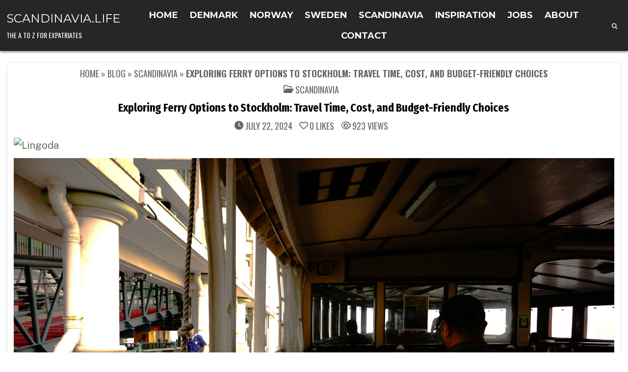

--- FILE ---
content_type: text/html; charset=UTF-8
request_url: https://scandinavia.life/exploring-ferry-options-to-stockholm-travel-time-cost-and-budget-friendly-choices/
body_size: 18885
content:
<!DOCTYPE html>
<html lang="en-US">
<head>
<meta charset="UTF-8">
<meta name="viewport" content="width=device-width, initial-scale=1.0">
<link rel="profile" href="https://gmpg.org/xfn/11">

<!-- Recent Posts Widget With Thumbnails: inline CSS -->
<style type='text/css'>
.rpwwt-widget ul { list-style: outside none none; margin-left: 0; margin-right: 0; padding-left: 0; padding-right: 0; }
.rpwwt-widget ul li { overflow: hidden; margin: 0 0 1.5em; }
.rpwwt-widget ul li:last-child { margin: 0; }
.rpwwt-widget .screen-reader-text {border: 0; clip: rect(1px, 1px, 1px, 1px); -webkit-clip-path: inset(50%); clip-path: inset(50%); height: 1px; margin: -1px; overflow: hidden; padding: 0; position: absolute !important; width: 1px; word-wrap: normal !important; word-break: normal; }
.rpwwt-widget .screen-reader-text:focus {background-color: #f1f1f1; border-radius: 3px; box-shadow: 0 0 2px 2px rgba(0, 0, 0, 0.6); clip: auto !important; -webkit-clip-path: none; clip-path: none; color: #21759b; display: block; font-size: 0.875rem; font-weight: 700; height: auto; right: 5px; line-height: normal; padding: 15px 23px 14px; text-decoration: none; top: 5px; width: auto; z-index: 100000; }
.rpwwt-widget ul li img { display: inline; float: left; margin: .3em .75em .75em 0; }
#rpwwt-recent-posts-widget-with-thumbnails-3 img { width: 150px; height: 150px; }
</style>
<meta name='robots' content='index, follow, max-image-preview:large, max-snippet:-1, max-video-preview:-1' />
	<style>img:is([sizes="auto" i], [sizes^="auto," i]) { contain-intrinsic-size: 3000px 1500px }</style>
	
	<!-- This site is optimized with the Yoast SEO plugin v26.5 - https://yoast.com/wordpress/plugins/seo/ -->
	<title>Ferry Travel to Stockholm: Routes &amp; Tips</title>
	<meta name="description" content="Discover scenic ferry routes to Stockholm, budget tips, and travel insurance options for a memorable experience in Scandinavia." />
	<link rel="canonical" href="https://scandinavia.life/exploring-ferry-options-to-stockholm-travel-time-cost-and-budget-friendly-choices/" />
	<script type="application/ld+json" class="yoast-schema-graph">{"@context":"https://schema.org","@graph":[{"@type":"WebPage","@id":"https://scandinavia.life/exploring-ferry-options-to-stockholm-travel-time-cost-and-budget-friendly-choices/","url":"https://scandinavia.life/exploring-ferry-options-to-stockholm-travel-time-cost-and-budget-friendly-choices/","name":"Ferry Travel to Stockholm: Routes & Tips","isPartOf":{"@id":"https://scandinavia.life/#website"},"primaryImageOfPage":{"@id":"https://scandinavia.life/exploring-ferry-options-to-stockholm-travel-time-cost-and-budget-friendly-choices/#primaryimage"},"image":{"@id":"https://scandinavia.life/exploring-ferry-options-to-stockholm-travel-time-cost-and-budget-friendly-choices/#primaryimage"},"thumbnailUrl":"https://scandinavia.life/wp-content/uploads/2024/07/a-person-sitting-on-a-bus-scaled.jpg","datePublished":"2024-07-22T17:58:10+00:00","dateModified":"2025-07-09T21:27:19+00:00","author":{"@id":"https://scandinavia.life/#/schema/person/e996acdb4bf68852b437d20b28d6097c"},"description":"Discover scenic ferry routes to Stockholm, budget tips, and travel insurance options for a memorable experience in Scandinavia.","breadcrumb":{"@id":"https://scandinavia.life/exploring-ferry-options-to-stockholm-travel-time-cost-and-budget-friendly-choices/#breadcrumb"},"inLanguage":"en-US","potentialAction":[{"@type":"ReadAction","target":["https://scandinavia.life/exploring-ferry-options-to-stockholm-travel-time-cost-and-budget-friendly-choices/"]}]},{"@type":"ImageObject","inLanguage":"en-US","@id":"https://scandinavia.life/exploring-ferry-options-to-stockholm-travel-time-cost-and-budget-friendly-choices/#primaryimage","url":"https://scandinavia.life/wp-content/uploads/2024/07/a-person-sitting-on-a-bus-scaled.jpg","contentUrl":"https://scandinavia.life/wp-content/uploads/2024/07/a-person-sitting-on-a-bus-scaled.jpg","width":2560,"height":1707,"caption":"Photo by Na sen on Unsplash"},{"@type":"BreadcrumbList","@id":"https://scandinavia.life/exploring-ferry-options-to-stockholm-travel-time-cost-and-budget-friendly-choices/#breadcrumb","itemListElement":[{"@type":"ListItem","position":1,"name":"Home","item":"https://scandinavia.life/"},{"@type":"ListItem","position":2,"name":"Blog","item":"https://scandinavia.life/blog/"},{"@type":"ListItem","position":3,"name":"Scandinavia","item":"https://scandinavia.life/scandinavia/"},{"@type":"ListItem","position":4,"name":"Exploring Ferry Options to Stockholm: Travel Time, Cost, and Budget-Friendly Choices"}]},{"@type":"WebSite","@id":"https://scandinavia.life/#website","url":"https://scandinavia.life/","name":"Scandinavia.Life","description":"The A to Z for Expatriates","alternateName":"Scandinavia","potentialAction":[{"@type":"SearchAction","target":{"@type":"EntryPoint","urlTemplate":"https://scandinavia.life/?s={search_term_string}"},"query-input":{"@type":"PropertyValueSpecification","valueRequired":true,"valueName":"search_term_string"}}],"inLanguage":"en-US"},{"@type":"Person","@id":"https://scandinavia.life/#/schema/person/e996acdb4bf68852b437d20b28d6097c","name":"Awino Fredrick","image":{"@type":"ImageObject","inLanguage":"en-US","@id":"https://scandinavia.life/#/schema/person/image/","url":"https://secure.gravatar.com/avatar/78f6e4e2ba771d7e11e9b57e32679bd5582816d68a804e5ba455c5d8a2645881?s=96&d=mm&r=g","contentUrl":"https://secure.gravatar.com/avatar/78f6e4e2ba771d7e11e9b57e32679bd5582816d68a804e5ba455c5d8a2645881?s=96&d=mm&r=g","caption":"Awino Fredrick"},"description":"An avid storyteller and passionate writer with a penchant for letting people know that which they don't know while at the same time telling people more about what they may already have known. At the end, you stay informed, be curious, and get cosy.","sameAs":["https://www.facebook.com/fredrick.awino.395","https://www.linkedin.com/in/fredrick-awino-0237b4106/"],"url":"https://scandinavia.life/author/fredrick-awino/"}]}</script>
	<!-- / Yoast SEO plugin. -->


<link rel='dns-prefetch' href='//fonts.googleapis.com' />
<link rel="alternate" type="application/rss+xml" title="Scandinavia.Life &raquo; Feed" href="https://scandinavia.life/feed/" />
<link rel='stylesheet' id='wp-block-library-css' href='https://scandinavia.life/wp-includes/css/dist/block-library/style.min.css?ver=6.8.3' type='text/css' media='all' />
<style id='wp-block-library-theme-inline-css' type='text/css'>
.wp-block-audio :where(figcaption){color:#555;font-size:13px;text-align:center}.is-dark-theme .wp-block-audio :where(figcaption){color:#ffffffa6}.wp-block-audio{margin:0 0 1em}.wp-block-code{border:1px solid #ccc;border-radius:4px;font-family:Menlo,Consolas,monaco,monospace;padding:.8em 1em}.wp-block-embed :where(figcaption){color:#555;font-size:13px;text-align:center}.is-dark-theme .wp-block-embed :where(figcaption){color:#ffffffa6}.wp-block-embed{margin:0 0 1em}.blocks-gallery-caption{color:#555;font-size:13px;text-align:center}.is-dark-theme .blocks-gallery-caption{color:#ffffffa6}:root :where(.wp-block-image figcaption){color:#555;font-size:13px;text-align:center}.is-dark-theme :root :where(.wp-block-image figcaption){color:#ffffffa6}.wp-block-image{margin:0 0 1em}.wp-block-pullquote{border-bottom:4px solid;border-top:4px solid;color:currentColor;margin-bottom:1.75em}.wp-block-pullquote cite,.wp-block-pullquote footer,.wp-block-pullquote__citation{color:currentColor;font-size:.8125em;font-style:normal;text-transform:uppercase}.wp-block-quote{border-left:.25em solid;margin:0 0 1.75em;padding-left:1em}.wp-block-quote cite,.wp-block-quote footer{color:currentColor;font-size:.8125em;font-style:normal;position:relative}.wp-block-quote:where(.has-text-align-right){border-left:none;border-right:.25em solid;padding-left:0;padding-right:1em}.wp-block-quote:where(.has-text-align-center){border:none;padding-left:0}.wp-block-quote.is-large,.wp-block-quote.is-style-large,.wp-block-quote:where(.is-style-plain){border:none}.wp-block-search .wp-block-search__label{font-weight:700}.wp-block-search__button{border:1px solid #ccc;padding:.375em .625em}:where(.wp-block-group.has-background){padding:1.25em 2.375em}.wp-block-separator.has-css-opacity{opacity:.4}.wp-block-separator{border:none;border-bottom:2px solid;margin-left:auto;margin-right:auto}.wp-block-separator.has-alpha-channel-opacity{opacity:1}.wp-block-separator:not(.is-style-wide):not(.is-style-dots){width:100px}.wp-block-separator.has-background:not(.is-style-dots){border-bottom:none;height:1px}.wp-block-separator.has-background:not(.is-style-wide):not(.is-style-dots){height:2px}.wp-block-table{margin:0 0 1em}.wp-block-table td,.wp-block-table th{word-break:normal}.wp-block-table :where(figcaption){color:#555;font-size:13px;text-align:center}.is-dark-theme .wp-block-table :where(figcaption){color:#ffffffa6}.wp-block-video :where(figcaption){color:#555;font-size:13px;text-align:center}.is-dark-theme .wp-block-video :where(figcaption){color:#ffffffa6}.wp-block-video{margin:0 0 1em}:root :where(.wp-block-template-part.has-background){margin-bottom:0;margin-top:0;padding:1.25em 2.375em}
</style>
<style id='classic-theme-styles-inline-css' type='text/css'>
/*! This file is auto-generated */
.wp-block-button__link{color:#fff;background-color:#32373c;border-radius:9999px;box-shadow:none;text-decoration:none;padding:calc(.667em + 2px) calc(1.333em + 2px);font-size:1.125em}.wp-block-file__button{background:#32373c;color:#fff;text-decoration:none}
</style>
<style id='global-styles-inline-css' type='text/css'>
:root{--wp--preset--aspect-ratio--square: 1;--wp--preset--aspect-ratio--4-3: 4/3;--wp--preset--aspect-ratio--3-4: 3/4;--wp--preset--aspect-ratio--3-2: 3/2;--wp--preset--aspect-ratio--2-3: 2/3;--wp--preset--aspect-ratio--16-9: 16/9;--wp--preset--aspect-ratio--9-16: 9/16;--wp--preset--color--black: #000000;--wp--preset--color--cyan-bluish-gray: #abb8c3;--wp--preset--color--white: #ffffff;--wp--preset--color--pale-pink: #f78da7;--wp--preset--color--vivid-red: #cf2e2e;--wp--preset--color--luminous-vivid-orange: #ff6900;--wp--preset--color--luminous-vivid-amber: #fcb900;--wp--preset--color--light-green-cyan: #7bdcb5;--wp--preset--color--vivid-green-cyan: #00d084;--wp--preset--color--pale-cyan-blue: #8ed1fc;--wp--preset--color--vivid-cyan-blue: #0693e3;--wp--preset--color--vivid-purple: #9b51e0;--wp--preset--gradient--vivid-cyan-blue-to-vivid-purple: linear-gradient(135deg,rgba(6,147,227,1) 0%,rgb(155,81,224) 100%);--wp--preset--gradient--light-green-cyan-to-vivid-green-cyan: linear-gradient(135deg,rgb(122,220,180) 0%,rgb(0,208,130) 100%);--wp--preset--gradient--luminous-vivid-amber-to-luminous-vivid-orange: linear-gradient(135deg,rgba(252,185,0,1) 0%,rgba(255,105,0,1) 100%);--wp--preset--gradient--luminous-vivid-orange-to-vivid-red: linear-gradient(135deg,rgba(255,105,0,1) 0%,rgb(207,46,46) 100%);--wp--preset--gradient--very-light-gray-to-cyan-bluish-gray: linear-gradient(135deg,rgb(238,238,238) 0%,rgb(169,184,195) 100%);--wp--preset--gradient--cool-to-warm-spectrum: linear-gradient(135deg,rgb(74,234,220) 0%,rgb(151,120,209) 20%,rgb(207,42,186) 40%,rgb(238,44,130) 60%,rgb(251,105,98) 80%,rgb(254,248,76) 100%);--wp--preset--gradient--blush-light-purple: linear-gradient(135deg,rgb(255,206,236) 0%,rgb(152,150,240) 100%);--wp--preset--gradient--blush-bordeaux: linear-gradient(135deg,rgb(254,205,165) 0%,rgb(254,45,45) 50%,rgb(107,0,62) 100%);--wp--preset--gradient--luminous-dusk: linear-gradient(135deg,rgb(255,203,112) 0%,rgb(199,81,192) 50%,rgb(65,88,208) 100%);--wp--preset--gradient--pale-ocean: linear-gradient(135deg,rgb(255,245,203) 0%,rgb(182,227,212) 50%,rgb(51,167,181) 100%);--wp--preset--gradient--electric-grass: linear-gradient(135deg,rgb(202,248,128) 0%,rgb(113,206,126) 100%);--wp--preset--gradient--midnight: linear-gradient(135deg,rgb(2,3,129) 0%,rgb(40,116,252) 100%);--wp--preset--font-size--small: 13px;--wp--preset--font-size--medium: 20px;--wp--preset--font-size--large: 36px;--wp--preset--font-size--x-large: 42px;--wp--preset--spacing--20: 0.44rem;--wp--preset--spacing--30: 0.67rem;--wp--preset--spacing--40: 1rem;--wp--preset--spacing--50: 1.5rem;--wp--preset--spacing--60: 2.25rem;--wp--preset--spacing--70: 3.38rem;--wp--preset--spacing--80: 5.06rem;--wp--preset--shadow--natural: 6px 6px 9px rgba(0, 0, 0, 0.2);--wp--preset--shadow--deep: 12px 12px 50px rgba(0, 0, 0, 0.4);--wp--preset--shadow--sharp: 6px 6px 0px rgba(0, 0, 0, 0.2);--wp--preset--shadow--outlined: 6px 6px 0px -3px rgba(255, 255, 255, 1), 6px 6px rgba(0, 0, 0, 1);--wp--preset--shadow--crisp: 6px 6px 0px rgba(0, 0, 0, 1);}:where(.is-layout-flex){gap: 0.5em;}:where(.is-layout-grid){gap: 0.5em;}body .is-layout-flex{display: flex;}.is-layout-flex{flex-wrap: wrap;align-items: center;}.is-layout-flex > :is(*, div){margin: 0;}body .is-layout-grid{display: grid;}.is-layout-grid > :is(*, div){margin: 0;}:where(.wp-block-columns.is-layout-flex){gap: 2em;}:where(.wp-block-columns.is-layout-grid){gap: 2em;}:where(.wp-block-post-template.is-layout-flex){gap: 1.25em;}:where(.wp-block-post-template.is-layout-grid){gap: 1.25em;}.has-black-color{color: var(--wp--preset--color--black) !important;}.has-cyan-bluish-gray-color{color: var(--wp--preset--color--cyan-bluish-gray) !important;}.has-white-color{color: var(--wp--preset--color--white) !important;}.has-pale-pink-color{color: var(--wp--preset--color--pale-pink) !important;}.has-vivid-red-color{color: var(--wp--preset--color--vivid-red) !important;}.has-luminous-vivid-orange-color{color: var(--wp--preset--color--luminous-vivid-orange) !important;}.has-luminous-vivid-amber-color{color: var(--wp--preset--color--luminous-vivid-amber) !important;}.has-light-green-cyan-color{color: var(--wp--preset--color--light-green-cyan) !important;}.has-vivid-green-cyan-color{color: var(--wp--preset--color--vivid-green-cyan) !important;}.has-pale-cyan-blue-color{color: var(--wp--preset--color--pale-cyan-blue) !important;}.has-vivid-cyan-blue-color{color: var(--wp--preset--color--vivid-cyan-blue) !important;}.has-vivid-purple-color{color: var(--wp--preset--color--vivid-purple) !important;}.has-black-background-color{background-color: var(--wp--preset--color--black) !important;}.has-cyan-bluish-gray-background-color{background-color: var(--wp--preset--color--cyan-bluish-gray) !important;}.has-white-background-color{background-color: var(--wp--preset--color--white) !important;}.has-pale-pink-background-color{background-color: var(--wp--preset--color--pale-pink) !important;}.has-vivid-red-background-color{background-color: var(--wp--preset--color--vivid-red) !important;}.has-luminous-vivid-orange-background-color{background-color: var(--wp--preset--color--luminous-vivid-orange) !important;}.has-luminous-vivid-amber-background-color{background-color: var(--wp--preset--color--luminous-vivid-amber) !important;}.has-light-green-cyan-background-color{background-color: var(--wp--preset--color--light-green-cyan) !important;}.has-vivid-green-cyan-background-color{background-color: var(--wp--preset--color--vivid-green-cyan) !important;}.has-pale-cyan-blue-background-color{background-color: var(--wp--preset--color--pale-cyan-blue) !important;}.has-vivid-cyan-blue-background-color{background-color: var(--wp--preset--color--vivid-cyan-blue) !important;}.has-vivid-purple-background-color{background-color: var(--wp--preset--color--vivid-purple) !important;}.has-black-border-color{border-color: var(--wp--preset--color--black) !important;}.has-cyan-bluish-gray-border-color{border-color: var(--wp--preset--color--cyan-bluish-gray) !important;}.has-white-border-color{border-color: var(--wp--preset--color--white) !important;}.has-pale-pink-border-color{border-color: var(--wp--preset--color--pale-pink) !important;}.has-vivid-red-border-color{border-color: var(--wp--preset--color--vivid-red) !important;}.has-luminous-vivid-orange-border-color{border-color: var(--wp--preset--color--luminous-vivid-orange) !important;}.has-luminous-vivid-amber-border-color{border-color: var(--wp--preset--color--luminous-vivid-amber) !important;}.has-light-green-cyan-border-color{border-color: var(--wp--preset--color--light-green-cyan) !important;}.has-vivid-green-cyan-border-color{border-color: var(--wp--preset--color--vivid-green-cyan) !important;}.has-pale-cyan-blue-border-color{border-color: var(--wp--preset--color--pale-cyan-blue) !important;}.has-vivid-cyan-blue-border-color{border-color: var(--wp--preset--color--vivid-cyan-blue) !important;}.has-vivid-purple-border-color{border-color: var(--wp--preset--color--vivid-purple) !important;}.has-vivid-cyan-blue-to-vivid-purple-gradient-background{background: var(--wp--preset--gradient--vivid-cyan-blue-to-vivid-purple) !important;}.has-light-green-cyan-to-vivid-green-cyan-gradient-background{background: var(--wp--preset--gradient--light-green-cyan-to-vivid-green-cyan) !important;}.has-luminous-vivid-amber-to-luminous-vivid-orange-gradient-background{background: var(--wp--preset--gradient--luminous-vivid-amber-to-luminous-vivid-orange) !important;}.has-luminous-vivid-orange-to-vivid-red-gradient-background{background: var(--wp--preset--gradient--luminous-vivid-orange-to-vivid-red) !important;}.has-very-light-gray-to-cyan-bluish-gray-gradient-background{background: var(--wp--preset--gradient--very-light-gray-to-cyan-bluish-gray) !important;}.has-cool-to-warm-spectrum-gradient-background{background: var(--wp--preset--gradient--cool-to-warm-spectrum) !important;}.has-blush-light-purple-gradient-background{background: var(--wp--preset--gradient--blush-light-purple) !important;}.has-blush-bordeaux-gradient-background{background: var(--wp--preset--gradient--blush-bordeaux) !important;}.has-luminous-dusk-gradient-background{background: var(--wp--preset--gradient--luminous-dusk) !important;}.has-pale-ocean-gradient-background{background: var(--wp--preset--gradient--pale-ocean) !important;}.has-electric-grass-gradient-background{background: var(--wp--preset--gradient--electric-grass) !important;}.has-midnight-gradient-background{background: var(--wp--preset--gradient--midnight) !important;}.has-small-font-size{font-size: var(--wp--preset--font-size--small) !important;}.has-medium-font-size{font-size: var(--wp--preset--font-size--medium) !important;}.has-large-font-size{font-size: var(--wp--preset--font-size--large) !important;}.has-x-large-font-size{font-size: var(--wp--preset--font-size--x-large) !important;}
:where(.wp-block-post-template.is-layout-flex){gap: 1.25em;}:where(.wp-block-post-template.is-layout-grid){gap: 1.25em;}
:where(.wp-block-columns.is-layout-flex){gap: 2em;}:where(.wp-block-columns.is-layout-grid){gap: 2em;}
:root :where(.wp-block-pullquote){font-size: 1.5em;line-height: 1.6;}
</style>
<link rel='stylesheet' id='wpml-legacy-horizontal-list-0-css' href='https://scandinavia.life/wp-content/plugins/sitepress-multilingual-cms/templates/language-switchers/legacy-list-horizontal/style.min.css?ver=1' type='text/css' media='all' />
<style id='wpml-legacy-horizontal-list-0-inline-css' type='text/css'>
.wpml-ls-statics-footer a, .wpml-ls-statics-footer .wpml-ls-sub-menu a, .wpml-ls-statics-footer .wpml-ls-sub-menu a:link, .wpml-ls-statics-footer li:not(.wpml-ls-current-language) .wpml-ls-link, .wpml-ls-statics-footer li:not(.wpml-ls-current-language) .wpml-ls-link:link {color:#444444;background-color:#ffffff;}.wpml-ls-statics-footer .wpml-ls-sub-menu a:hover,.wpml-ls-statics-footer .wpml-ls-sub-menu a:focus, .wpml-ls-statics-footer .wpml-ls-sub-menu a:link:hover, .wpml-ls-statics-footer .wpml-ls-sub-menu a:link:focus {color:#000000;background-color:#eeeeee;}.wpml-ls-statics-footer .wpml-ls-current-language > a {color:#444444;background-color:#ffffff;}.wpml-ls-statics-footer .wpml-ls-current-language:hover>a, .wpml-ls-statics-footer .wpml-ls-current-language>a:focus {color:#000000;background-color:#eeeeee;}
</style>
<link rel='stylesheet' id='wpml-legacy-post-translations-0-css' href='https://scandinavia.life/wp-content/plugins/sitepress-multilingual-cms/templates/language-switchers/legacy-post-translations/style.min.css?ver=1' type='text/css' media='all' />
<link rel='stylesheet' id='listmode-maincss-css' href='https://scandinavia.life/wp-content/themes/listmode-pro/style.css' type='text/css' media='all' />
<style id='listmode-maincss-inline-css' type='text/css'>
.listmode-logo-img{max-width:320px;}
</style>
<link rel='stylesheet' id='fontawesome-css' href='https://scandinavia.life/wp-content/themes/listmode-pro/assets/css/all.min.css' type='text/css' media='all' />
<link rel='stylesheet' id='listmode-webfont-css' href='//fonts.googleapis.com/css?family=Oswald:400,700|Merriweather:400,400i,700,700i|Rubik:400,400i,700,700i&#038;display=swap' type='text/css' media='all' />
<link rel='stylesheet' id='listmode-customfont-css' href='//fonts.googleapis.com/css?family=Public+Sans:400,400i,700,700i|Montserrat:400,700|Fira+Sans+Extra+Condensed:400,400i,700,700i&#038;display=swap' type='text/css' media='all' />
<script type="text/javascript" id="wpml-cookie-js-extra">
/* <![CDATA[ */
var wpml_cookies = {"wp-wpml_current_language":{"value":"en","expires":1,"path":"\/"}};
var wpml_cookies = {"wp-wpml_current_language":{"value":"en","expires":1,"path":"\/"}};
/* ]]> */
</script>
<script type="text/javascript" src="https://scandinavia.life/wp-content/plugins/sitepress-multilingual-cms/res/js/cookies/language-cookie.js?ver=476000" id="wpml-cookie-js" defer="defer" data-wp-strategy="defer"></script>
<script type="text/javascript" src="https://scandinavia.life/wp-includes/js/jquery/jquery.min.js?ver=3.7.1" id="jquery-core-js"></script>
<script type="text/javascript" src="https://scandinavia.life/wp-includes/js/jquery/jquery-migrate.min.js?ver=3.4.1" id="jquery-migrate-js"></script>
<!--[if lt IE 9]>
<script type="text/javascript" src="https://scandinavia.life/wp-content/themes/listmode-pro/assets/js/respond.min.js" id="respond-js"></script>
<![endif]-->
<meta name="generator" content="WPML ver:4.7.6 stt:5,59,12,37,1,15,18,4,3,21,23,27,28,31,32,38,40,45,2,50,52,53,54,57;" />
<link rel="alternate" hreflang="en" href="https://scandinavia.life/exploring-ferry-options-to-stockholm-travel-time-cost-and-budget-friendly-choices/" />
<link rel="alternate" hreflang="x-default" href="https://scandinavia.life/exploring-ferry-options-to-stockholm-travel-time-cost-and-budget-friendly-choices/" />
    <style type="text/css">
    body{font-family:'Public Sans';font-size:20px;font-weight:400;}

    h1{}
    h2{}
    h3{}
    h4{}
    h5{}
    h6{}
    h1,h2,h3,h4,h5,h6{font-family:'Montserrat';}

    pre,code,kbd,tt,var{}

    button,input[type="button"],input[type="reset"],input[type="submit"]{font-size:15px;}

    .listmode-site-title{font-family:'Montserrat';}
    .listmode-site-description{font-size:14px;}

    .listmode-header-image .listmode-header-image-info .listmode-header-image-site-title{}
    .listmode-header-image .listmode-header-image-info .listmode-header-image-site-description{font-size:16px;}

    .listmode-primary-nav-menu a,.listmode-primary-responsive-menu-icon{font-family:'Montserrat';font-size:18px;font-weight:700;}
    .listmode-primary-nav-menu > li > a,.listmode-primary-responsive-menu-icon{}

    .listmode-secondary-nav-menu a,.listmode-secondary-responsive-menu-icon{font-size:15px;}
    .listmode-secondary-nav-menu > li > a,.listmode-secondary-responsive-menu-icon{}

    .listmode-trending-news{font-size:18px;}

    .entry-title,.listmode-page-header h1{font-family:'Fira Sans Extra Condensed';}

    .entry-content{font-size:20px;}

    .listmode-posts .listmode-posts-heading,.listmode-sidebar-widget-area .widget .listmode-widget-title,.listmode-featured-posts-area .widget .listmode-widget-title,.listmode-slider-wrapper .listmode-slider-heading{}

    #listmode-footer-blocks .widget .listmode-widget-title{font-family:'Montserrat';font-size:18px;}

    .listmode-mini-post .listmode-mini-post-title,.listmode-post-navigation-previous-link,.listmode-post-navigation-next-link{font-family:'Montserrat';font-size:18px;}

    .listmode-fpw-3-columns .listmode-mini-posts .listmode-mini-post-wrapper .listmode-mini-post-title,.listmode-mini-posts-container.listmode-fpw-3-columns .listmode-mini-post-wrapper .listmode-mini-post-title{}
    .listmode-fpw-4-columns .listmode-mini-posts .listmode-mini-post-wrapper .listmode-mini-post-title,.listmode-mini-posts-container.listmode-fpw-4-columns .listmode-mini-post-wrapper .listmode-mini-post-title{}
    .listmode-fpw-5-columns .listmode-mini-posts .listmode-mini-post-wrapper .listmode-mini-post-title,.listmode-mini-posts-container.listmode-fpw-5-columns .listmode-mini-post-wrapper .listmode-mini-post-title{}
    @media only screen and (max-width: 990px) {
    .listmode-mini-post .listmode-mini-post-title{}
    }

    .listmode-mini-post .listmode-ajax-post-data,.listmode-mini-post-meta{font-family:'Montserrat';font-size:15px;}

    .listmode-mini-post-taxonomies{font-family:'Montserrat';font-size:18px;}

    .listmode-mini-post .listmode-mini-post-snippet{font-size:15px;}

    .listmode-mini-post-read-more{font-size:18px;}

    .listmode-entry-meta-single,.listmode-post-singular .listmode-tags-links,.listmode-share-buttons,.listmode-share-buttons a{font-size:18px;}

    .widget_tag_cloud a{font-family:'Montserrat' !important;font-size:18px !important;}

    .listmode-related-posts-area h3,.listmode-author-bio-name,.listmode-author-item .listmode-author-name,h2.comments-title,.comments-area .comment-reply-title{}

    .listmode-load-more-button-wrapper .listmode-load-more-button,.navigation.posts-navigation,.navigation.pagination{}

    .widget.listmode-tabbed-widget .listmode-tabbed-wrapper .listmode-tabbed-names li a{font-family:'Montserrat' !important;}

    .listmode-fslider-post .listmode-fslider-post-title{font-size:18px;}
    @media only screen and (max-width: 990px) {
    .listmode-fslider-post .listmode-fslider-post-title{font-size:18px;}
    }

    .listmode-fslider-post .listmode-ajax-post-data,.listmode-fslider-post-meta{font-size:18px;}

    .listmode-fslider-post-taxonomies{font-size:18px;}

    .listmode-fslider-post .listmode-fslider-post-snippet{font-size:15px;}
    </style>
        <style type="text/css">
        
                    
        
        
        
    
                
                                    
    
                
                            
                                        
                            
        
        
        
            
            
            
                        
                
        .entry-content a{color:#0f6dbf;}
    .listmode-fp-post-excerpt a{color:#0f6dbf;}
    .comment .comment-author a{color:#0f6dbf;}
        
            
        
            
            
                        
                        
                            
                        
                
            
                    
        
        
        
                
                        
                        
        
                
                
            
            
                                                                </style>
        <style type="text/css">
    
    
    
    
    
    
    
    @media only screen and (min-width: 961px) {
                            }
    </style>
        <style type="text/css">
            .listmode-site-title, .listmode-site-title a, .listmode-site-description {color: #ffffff;}
        </style>
    <link rel="icon" href="https://scandinavia.life/wp-content/uploads/2016/03/cropped-scandinaviacityguide-com-225px-32x32.png" sizes="32x32" />
<link rel="icon" href="https://scandinavia.life/wp-content/uploads/2016/03/cropped-scandinaviacityguide-com-225px-192x192.png" sizes="192x192" />
<link rel="apple-touch-icon" href="https://scandinavia.life/wp-content/uploads/2016/03/cropped-scandinaviacityguide-com-225px-180x180.png" />
<meta name="msapplication-TileImage" content="https://scandinavia.life/wp-content/uploads/2016/03/cropped-scandinaviacityguide-com-225px-270x270.png" />
</head>

<body class="wp-singular post-template-default single single-post postid-140088 single-format-standard wp-theme-listmode-pro listmode-group-blog listmode-pro-theme-is-active listmode-singular-page listmode-views-active listmode-layout-full-width listmode-header-layout-branding-menu-social listmode-logo-above-title listmode-primary-menu-active listmode-primary-mobile-menu-active listmode-secondary-menu-inactive listmode-secondary-mobile-menu-active listmode-table-css-active ajax-themesdna-likes ajax-themesdna-views" id="listmode-site-body" itemscope="itemscope" itemtype="http://schema.org/WebPage">
<a class="skip-link screen-reader-text" href="#listmode-posts-wrapper">Skip to content</a>

<div class="listmode-site-wrapper">





<div class="listmode-site-header listmode-container" id="listmode-header" itemscope="itemscope" itemtype="http://schema.org/WPHeader" role="banner">
<div class="listmode-head-content listmode-clearfix" id="listmode-head-content">

<div class="listmode-header-inside listmode-clearfix">
<div class="listmode-header-inside-content listmode-clearfix">
<div class="listmode-outer-wrapper listmode-header-outer-wrapper">
<div class="listmode-header-inside-container">

<div class="listmode-header-element-logo listmode-header-element-item">
<div class="listmode-header-element-logo-inside listmode-header-element-item-inside">
    <div class="site-branding">
                  <p class="listmode-site-title"><a href="https://scandinavia.life/" rel="home">Scandinavia.Life</a></p>
            <p class="listmode-site-description">The A to Z for Expatriates</p>        </div>
</div>
</div>


<div class="listmode-header-element-menu listmode-header-element-item">
<div class="listmode-header-element-menu-inside listmode-header-element-item-inside">
<div class="listmode-container listmode-primary-menu-container listmode-clearfix">
<div class="listmode-primary-menu-container-inside listmode-clearfix">
<nav class="listmode-nav-primary" id="listmode-primary-navigation" itemscope="itemscope" itemtype="http://schema.org/SiteNavigationElement" role="navigation" aria-label="Primary Menu">
<button class="listmode-primary-responsive-menu-icon" aria-controls="listmode-menu-primary-navigation" aria-expanded="false">Menu</button><ul id="listmode-menu-primary-navigation" class="listmode-primary-nav-menu listmode-menu-primary"><li id="menu-item-137729" class="menu-item menu-item-type-custom menu-item-object-custom menu-item-137729"><a href="/">Home</a></li>
<li id="menu-item-101818" class="menu-item menu-item-type-taxonomy menu-item-object-category menu-item-101818"><a href="https://scandinavia.life/denmark/">Denmark</a></li>
<li id="menu-item-101819" class="menu-item menu-item-type-taxonomy menu-item-object-category menu-item-101819"><a href="https://scandinavia.life/norway/">Norway</a></li>
<li id="menu-item-101820" class="menu-item menu-item-type-taxonomy menu-item-object-category menu-item-101820"><a href="https://scandinavia.life/sweden/">Sweden</a></li>
<li id="menu-item-155318" class="menu-item menu-item-type-taxonomy menu-item-object-category current-post-ancestor current-menu-parent current-post-parent menu-item-155318"><a href="https://scandinavia.life/scandinavia/">Scandinavia</a></li>
<li id="menu-item-154915" class="menu-item menu-item-type-taxonomy menu-item-object-category menu-item-154915"><a href="https://scandinavia.life/inspiration/">Inspiration</a></li>
<li id="menu-item-2046" class="menu-item menu-item-type-post_type menu-item-object-page menu-item-2046"><a href="https://scandinavia.life/work-in-scandinavia/">Jobs</a></li>
<li id="menu-item-98430" class="menu-item menu-item-type-post_type menu-item-object-page menu-item-98430"><a href="https://scandinavia.life/about/">About</a></li>
<li id="menu-item-137815" class="menu-item menu-item-type-post_type menu-item-object-page menu-item-137815"><a href="https://scandinavia.life/contact-2/">Contact</a></li>
</ul></nav>
</div>
</div>
</div>
</div>

<div class="listmode-header-element-social listmode-header-element-item">
<div class="listmode-header-element-social-inside listmode-header-element-item-inside">

<div class='listmode-sticky-social-icons'>
                                                                                                                                                                                                                                                                                           <a href="#" aria-label="Search Button" class="listmode-sticky-social-icon-search"><i class="fas fa-search" aria-hidden="true" title="Search"></i></a></div>

</div>
</div>

</div>
</div>
</div>
</div>

</div><!--/#listmode-head-content -->
</div><!--/#listmode-header -->

<div id="listmode-search-overlay-wrap" class="listmode-search-overlay">
  <div class="listmode-search-overlay-content">
    
<form role="search" method="get" class="listmode-search-form" action="https://scandinavia.life/">
<label>
    <span class="listmode-sr-only">Search for:</span>
    <input type="search" class="listmode-search-field" placeholder="Search &hellip;" value="" name="s" />
</label>
<input type="submit" class="listmode-search-submit" value="&#xf002;" />
</form>  </div>
  <button class="listmode-search-closebtn" aria-label="Close Search" title="Close Search">&#xD7;</button>
</div>


<div id="listmode-header-end"></div>





<div class="listmode-outer-wrapper listmode-main-area-outer-wrapper" id="listmode-wrapper-outside">
<div class="listmode-container listmode-clearfix" id="listmode-wrapper">

<div class="listmode-content-wrapper listmode-clearfix" id="listmode-content-wrapper">
<div class="listmode-main-wrapper listmode-clearfix" id="listmode-main-wrapper" itemscope="itemscope" itemtype="http://schema.org/Blog" role="main">
<div class="theiaStickySidebar">
<div class="listmode-main-wrapper-inside listmode-clearfix">




<div class="listmode-posts-wrapper" id="listmode-posts-wrapper">



<article id="post-140088" class="listmode-post-singular listmode-singular-box post-140088 post type-post status-publish format-standard has-post-thumbnail hentry category-scandinavia wpcat-1154-id">
<div class="listmode-singular-box-inside">

        <header class="entry-header">
    <div class="entry-header-inside">
                <div class="listmode-entry-meta-single listmode-entry-meta-single-top listmode-entry-meta-single-breadcrumbs"><p id="listmode-yoast-breadcrumbs"><span><span><a href="https://scandinavia.life/">Home</a></span> » <span><a href="https://scandinavia.life/blog/">Blog</a></span> » <span><a href="https://scandinavia.life/scandinavia/">Scandinavia</a></span> » <span class="breadcrumb_last" aria-current="page"><strong>Exploring Ferry Options to Stockholm: Travel Time, Cost, and Budget-Friendly Choices</strong></span></span></p></div>        
        <div class="listmode-entry-meta-single listmode-entry-meta-single-top"><span class="listmode-entry-meta-single-cats"><i class="far fa-folder-open" aria-hidden="true"></i>&nbsp;<span class="listmode-sr-only">Posted in </span><a href="https://scandinavia.life/scandinavia/" rel="category tag">Scandinavia</a></span></div>
                    <h1 class="post-title entry-title"><a href="https://scandinavia.life/exploring-ferry-options-to-stockholm-travel-time-cost-and-budget-friendly-choices/" rel="bookmark">Exploring Ferry Options to Stockholm: Travel Time, Cost, and Budget-Friendly Choices</a></h1>        
                        <div class="listmode-entry-meta-single">
                <span class="listmode-entry-meta-single-date"><span class="listmode-entry-meta-icon"><i class="fas fa-clock" aria-hidden="true"></i>&nbsp;</span>July 22, 2024</span>            <span class="listmode-entry-meta-single-likes"><a href="#" class="themesdna-likes" id="themesdna-likes-140088" title="Like this"><span class="themesdna-likes-count">0</span></a><span class="listmode-entry-meta-single-likes-text"> Likes</span></span>    <span class="listmode-entry-meta-single-views"><span class="themesdna-views" id="themesdna-views-140088" title="923 Views">923</span><span class="listmode-entry-meta-single-views-text"> Views</span></span>        </div>
            </div>
    </header><!-- .entry-header -->
    
                    <div class="listmode-post-ad-one"><a href="https://click.linksynergy.com/fs-bin/click?id=8P1SydmyyUY&offerid=1443048.25&bids=1443048.25&subid=0&type=4"><img border="0" alt="Lingoda" src="https://ad.linksynergy.com/fs-bin/show?id=8P1SydmyyUY&offerid=1443048.25&bids=1443048.25&subid=0&type=4&gridnum=0"/></a></div>
            
    <div class="entry-content listmode-clearfix">
                                <div class="listmode-post-thumbnail-single">
                                                                                                                        <a href="https://scandinavia.life/exploring-ferry-options-to-stockholm-travel-time-cost-and-budget-friendly-choices/" title="Permanent Link to Exploring Ferry Options to Stockholm: Travel Time, Cost, and Budget-Friendly Choices" class="listmode-post-thumbnail-single-link"><img width="1320" height="880" src="https://scandinavia.life/wp-content/uploads/2024/07/a-person-sitting-on-a-bus-scaled.jpg" class="listmode-post-thumbnail-single-img wp-post-image" alt="a person sitting on a bus" title="Exploring Ferry Options to Stockholm: Travel Time, Cost, and Budget-Friendly Choices" decoding="async" fetchpriority="high" /></a>
                                                                                                            </div>
            <div class="lwptoc lwptoc-autoWidth lwptoc-baseItems lwptoc-light lwptoc-notInherit" data-smooth-scroll="1" data-smooth-scroll-offset="24"><div class="lwptoc_i">    <div class="lwptoc_header">
        <b class="lwptoc_title">Contents</b>            </div>
<div class="lwptoc_items lwptoc_items-visible">
    <div class="lwptoc_itemWrap"><div class="lwptoc_item">    <a href="#Introduction_to_Ferry_Travel_to_Stockholm">
                    <span class="lwptoc_item_number">1</span>
                <span class="lwptoc_item_label">Introduction to Ferry Travel to Stockholm</span>
    </a>
    </div><div class="lwptoc_item">    <a href="#Popular_Ferry_Routes_to_Stockholm">
                    <span class="lwptoc_item_number">2</span>
                <span class="lwptoc_item_label">Popular Ferry Routes to Stockholm</span>
    </a>
    </div><div class="lwptoc_item">    <a href="#Cost_of_Ferry_Travel_to_Stockholm">
                    <span class="lwptoc_item_number">3</span>
                <span class="lwptoc_item_label">Cost of Ferry Travel to Stockholm</span>
    </a>
    </div><div class="lwptoc_item">    <a href="#Budget-Friendly_Travel_Tips">
                    <span class="lwptoc_item_number">4</span>
                <span class="lwptoc_item_label">Budget-Friendly Travel Tips</span>
    </a>
    </div></div></div>
</div></div>
<h2 class="wp-block-heading"><span id="Introduction_to_Ferry_Travel_to_Stockholm">Introduction to Ferry Travel to Stockholm</span></h2>



<p>Traveling to Stockholm by ferry presents a unique and appealing option for many adventurers. This journey is often a highlight of the trip, offering travelers the chance to witness some of the most scenic waterways in Northern Europe. With tranquil waters and breathtaking views of the archipelagos and coastal landscapes, the ferry ride to Stockholm becomes a memorable experience.</p>



<p>Ferry travel to Stockholm is also favored for its convenience. Unlike the rushed pace of air travel, ferries provide a relaxed environment where passengers can unwind and enjoy a variety of amenities on board. From delightful dining options and engaging entertainment to comfortable cabins, the journey is designed to be an integral part of the vacation itself. This makes ferry travel particularly attractive for those who prefer a leisurely approach.</p>



<p>There are numerous routes available for those looking to explore ferry options to Stockholm. Travelers can embark from several key ports in countries such as Finland, Estonia, Latvia, and Poland, each offering different durations and experiences. Whether you are seeking a short crossing or a longer voyage, there is likely a ferry route that fits your schedule and preferences. For more information, check out <a href="https://scandinavia.life/aland-islands/">Category: Åland Islands</a>.</p>



<p>Moreover, ferries provide a relaxing alternative to other modes of transportation. Unlike the cramped quarters and fast pace of flights or the lengthy and often monotonous train journeys, ferries offer spacious environments where passengers can move freely, enjoy the open air on deck, and even partake in onboard activities. This unique aspect of ferry travel can transform your trip to Stockholm into a serene and enjoyable adventure.</p>



<p>In summary, taking a ferry to Stockholm combines scenic beauty, convenience, and a variety of travel options, making it an attractive choice for those seeking a distinctive and relaxing travel experience. Whether you are drawn to the allure of the sea or the comfort of ferry amenities, the journey to Stockholm by ferry is sure to be an unforgettable part of your travel itinerary.</p>



<h2 class="wp-block-heading"><span id="Popular_Ferry_Routes_to_Stockholm">Popular Ferry Routes to Stockholm</span></h2>



<p>Travelers seeking to reach Stockholm by ferry have several popular routes to choose from, each offering a unique travel experience. Key departure points include Helsinki, Turku, Tallinn, and Riga, served by prominent ferry operators such as Viking Line, Tallink Silja, and St. Peter Line. These routes not only connect major cities to Stockholm but also provide a scenic and leisurely journey across the Baltic Sea.</p>



<p>One of the most frequented routes is from Helsinki to Stockholm. Operated by both Viking Line and Tallink Silja, this route typically involves an overnight journey of approximately 17 hours. The ferries on this route are well-equipped with amenities such as comfortable cabins, multiple dining options, entertainment facilities, and duty-free shopping. Passengers can enjoy picturesque views of the archipelago as they sail towards Stockholm.</p>



<p>Another popular route is from Turku to Stockholm, also served by <a href="https://www.sales.vikingline.com/">Viking Line</a> and <a href="https://en.tallink.com/en/book-a-cruise" data-type="link" data-id="https://en.tallink.com/en/book-a-cruise">Tallink Silja Line</a>. This route is slightly shorter, with a travel time of around 11 hours. Ferries departing from Turku often offer a similar range of amenities as those from Helsinki, ensuring a comfortable and enjoyable voyage. The Turku-Stockholm route is particularly favored by those looking for a shorter crossing while still enjoying the benefits of a well-appointed ferry.</p>



<p>Travelers from Tallinn can take advantage of the Tallink Silja ferry service to Stockholm. This route generally takes about 16 hours, with ferries providing a variety of amenities such as restaurants, bars, and entertainment options. The Tallinn-Stockholm route is popular among those looking to explore the historical and cultural heritage of both cities while enjoying a relaxing ferry journey.</p>



<p>Lastly, the route from Riga to Stockholm is operated by Tallink Silja, with an average travel time of around 18 hours. This route offers a unique blend of Baltic culture and scenic beauty, with ferries equipped with modern facilities and services to ensure a pleasant journey. Passengers can experience a range of dining options, entertainment, and comfortable accommodations as they travel from Latvia’s capital to Sweden’s vibrant metropolis.</p>



<p>Overall, these popular ferry routes to Stockholm provide travelers with a variety of options, each offering a blend of convenience, comfort, and scenic beauty. Whether departing from Helsinki, Turku, Tallinn, or Riga, passengers can look forward to a memorable and enjoyable journey across the Baltic Sea.</p>



<h2 class="wp-block-heading"><span id="Cost_of_Ferry_Travel_to_Stockholm">Cost of Ferry Travel to Stockholm</span></h2>



<p>The cost of traveling to Stockholm by ferry can vary significantly based on various factors such as the type of ticket, cabin class, and additional services. Typically, ferry tickets are categorized into economy, business, and luxury cabins. An economy ticket generally offers basic amenities and is the most budget-friendly option, while business and luxury cabins provide upgraded facilities and more comfort, often at a higher price.</p>



<p>For travelers bringing vehicles, additional charges apply based on the type and size of the vehicle. It’s essential to check with the ferry operator for precise costs, as transporting a car, motorcycle, or bicycle can add a substantial amount to your total fare. Extra luggage beyond the standard allowance may also incur additional fees, which should be confirmed during the booking process.</p>



<p>Onboard services, including meals, entertainment, and Wi-Fi, can either be included in the ticket price or available for an extra charge. Luxury cabins often come with more comprehensive onboard service packages, while economy tickets may require purchasing these services separately with your credit card.</p>



<p>To find the best deals on ferry travel to Stockholm, consider booking your tickets well in advance. Early bird discounts are frequently available, providing significant savings. Traveling during off-peak times, such as weekdays or outside of holiday seasons, can also reduce costs. Furthermore, many ferry operators offer special promotions and discounts periodically, so it’s beneficial to subscribe to newsletters or follow the companies on social media to stay informed about these offers.</p>



<p>Another effective way to save is by being flexible with travel dates and times. Comparing prices across different days and travel times can reveal more affordable options. Additionally, consider group bookings or family packages if traveling with others, as these can offer reduced rates compared to purchasing individual tickets.</p>



<h2 class="wp-block-heading"><span id="Budget-Friendly_Travel_Tips">Budget-Friendly Travel Tips</span></h2>



<p>Traveling to Stockholm by ferry can be an enchanting experience, and with some strategic planning, it can also be budget-friendly. One effective way to save money is by opting for overnight ferries. These ferries not only transport you to your destination but also serve as a place to rest, effectively combining travel and accommodation costs. This choice can substantially reduce your overall expenditure, especially when compared to booking a separate hotel room.</p>



<p>Another practical tip is to bring your own food. Onboard meals can be quite expensive, but with a little preparation, you can pack snacks and meals that cater to your dietary needs without breaking the bank. Simple, non-perishable items such as sandwiches, fruits, and nuts are excellent choices for ferry travel.</p>



<p>Utilizing loyalty programs or membership discounts is another savvy way to cut costs. Many ferry companies offer rewards programs that provide discounts on future travel, complimentary upgrades, or even free tickets after a certain number of trips. Additionally, some organizations such as AAA or AARP offer member discounts on ferry tickets, so it’s worth checking if you qualify for any such savings.</p>



<p>Exploring budget ferry companies and lesser-known routes can also yield significant savings. For instance, companies like Tallink Silja and Stena Line occasionally offer promotional fares that are considerably cheaper than their standard rates. Similarly, alternative routes that may not be as popular can offer competitive prices without compromising too much on comfort and convenience.</p>



<p>In summary, with a bit of foresight and flexibility, it is entirely possible to enjoy a memorable ferry trip to Stockholm without overspending. By leveraging overnight ferries, bringing your own food, taking advantage of loyalty programs, and exploring budget ferry options, you can maximize your travel experience while keeping costs to a minimum. Don’t forget to consider <a href="https://scandinavia.life/travel-insurance-when-visiting-scandinavia/">travel insurance when visiting Scandinavia</a> for added peace of mind.</p>
    </div><!-- .entry-content -->

                    <div class="listmode-post-ad-two"><a href="https://click.linksynergy.com/fs-bin/click?id=8P1SydmyyUY&offerid=1443048.25&bids=1443048.25&subid=0&type=4"><img border="0" alt="Lingoda" src="https://ad.linksynergy.com/fs-bin/show?id=8P1SydmyyUY&offerid=1443048.25&bids=1443048.25&subid=0&type=4&gridnum=0"/></a></div>
            
    <div class="listmode-share-buttons listmode-clearfix"><span class="listmode-share-text">Share: </span><a class="listmode-share-buttons-twitter" href="https://twitter.com/intent/tweet?text=Exploring%20Ferry%20Options%20to%20Stockholm%3A%20Travel%20Time%2C%20Cost%2C%20and%20Budget-Friendly%20Choices&#038;url=https%3A%2F%2Fscandinavia.life%2Fexploring-ferry-options-to-stockholm-travel-time-cost-and-budget-friendly-choices%2F" target="_blank" rel="nofollow" title="Tweet This!"><i class="fab fa-twitter" aria-hidden="true"></i>Twitter</a><a class="listmode-share-buttons-facebook" href="https://www.facebook.com/sharer.php?u=https%3A%2F%2Fscandinavia.life%2Fexploring-ferry-options-to-stockholm-travel-time-cost-and-budget-friendly-choices%2F" target="_blank" rel="nofollow" title="Share this on Facebook"><i class="fab fa-facebook-f" aria-hidden="true"></i>Facebook</a><a class="listmode-share-buttons-pinterest" href="https://pinterest.com/pin/create/button/?url=https%3A%2F%2Fscandinavia.life%2Fexploring-ferry-options-to-stockholm-travel-time-cost-and-budget-friendly-choices%2F&#038;media=https://scandinavia.life/wp-content/uploads/2024/07/a-person-sitting-on-a-bus-scaled.jpg&#038;description=Exploring%20Ferry%20Options%20to%20Stockholm%3A%20Travel%20Time%2C%20Cost%2C%20and%20Budget-Friendly%20Choices" target="_blank" rel="nofollow" title="Share this on Pinterest"><i class="fab fa-pinterest" aria-hidden="true"></i>Pinterest</a><a class="listmode-share-buttons-linkedin" href="https://www.linkedin.com/shareArticle?mini=true&#038;title=Exploring%20Ferry%20Options%20to%20Stockholm%3A%20Travel%20Time%2C%20Cost%2C%20and%20Budget-Friendly%20Choices&#038;url=https%3A%2F%2Fscandinavia.life%2Fexploring-ferry-options-to-stockholm-travel-time-cost-and-budget-friendly-choices%2F" target="_blank" rel="nofollow" title="Share this on Linkedin"><i class="fab fa-linkedin-in" aria-hidden="true"></i>Linkedin</a><a class="listmode-share-buttons-reddit" href="https://www.reddit.com/submit?url=https%3A%2F%2Fscandinavia.life%2Fexploring-ferry-options-to-stockholm-travel-time-cost-and-budget-friendly-choices%2F&#038;title=Exploring%20Ferry%20Options%20to%20Stockholm%3A%20Travel%20Time%2C%20Cost%2C%20and%20Budget-Friendly%20Choices" target="_blank" rel="nofollow" title="Share this on Reddit"><i class="fab fa-reddit" aria-hidden="true"></i>Reddit</a><a class="listmode-share-buttons-vk" href="https://vk.com/share.php?url=https%3A%2F%2Fscandinavia.life%2Fexploring-ferry-options-to-stockholm-travel-time-cost-and-budget-friendly-choices%2F&#038;title=Exploring%20Ferry%20Options%20to%20Stockholm%3A%20Travel%20Time%2C%20Cost%2C%20and%20Budget-Friendly%20Choices" target="_blank" rel="nofollow" title="Share this on VK"><i class="fab fa-vk" aria-hidden="true"></i>VK</a><a class="listmode-share-buttons-digg" href="https://digg.com/submit?url=https%3A%2F%2Fscandinavia.life%2Fexploring-ferry-options-to-stockholm-travel-time-cost-and-budget-friendly-choices%2F&#038;title=Exploring%20Ferry%20Options%20to%20Stockholm%3A%20Travel%20Time%2C%20Cost%2C%20and%20Budget-Friendly%20Choices" target="_blank" rel="nofollow" title="Share this on Digg"><i class="fab fa-digg" aria-hidden="true"></i>Digg</a><a class="listmode-share-buttons-mix" href="https://mix.com/add?url=https%3A%2F%2Fscandinavia.life%2Fexploring-ferry-options-to-stockholm-travel-time-cost-and-budget-friendly-choices%2F" target="_blank" rel="nofollow" title="Share this on Mix"><i class="fab fa-mix" aria-hidden="true"></i>Mix</a></div>
            
    
    </div>
</article>


    <div class="listmode-related-posts-area" id="listmode-related-posts-area">
                        <h3>Related Articles</h3>
                <div class="listmode-posts-container listmode-clearfix listmode-mini-posts-container listmode-fpw-2-columns">
        
                    <div class="listmode-mini-post-wrapper">
                    <div id="post-76039" class="listmode-mini-post listmode-item-post listmode-summaries-box">
                    <div class="listmode-mini-post-inside listmode-summaries-box-inside">

                                                                            
                                                                    <div class="listmode-mini-post-thumbnail listmode-fp-post-thumbnail listmode-mini-post-thumbnail-float listmode-mini-post-thumbnail-100">
                                        <a href="https://scandinavia.life/%d9%83%d8%a7%d8%a8%d9%88%d8%b3-%d8%a7%d8%b3%d8%aa%d8%a8%d8%af%d8%a7%d9%84-%d8%b1%d8%ae%d8%b5%d8%a9-%d9%82%d9%8a%d8%a7%d8%af%d8%a9-%d8%a3%d8%ac%d9%86%d8%a8%d9%8a%d8%a9-%d8%a8%d8%b1%d8%ae%d8%b5%d8%a9/" title="Permanent Link to كابوس استبدال رخصة قيادة أجنبية برخصة دنماركية" class="listmode-mini-post-thumbnail-link listmode-fp-post-thumbnail-link"><img src="https://scandinavia.life/wp-content/themes/listmode-pro/assets/images/no-image-100-100.jpg" class="listmode-mini-post-thumbnail-img listmode-fp-post-thumbnail-img"/></a>

                                        
                                                                            </div>
                                
                                                                            
                        
                        
                                                    
                                                                    <h2 class="listmode-mini-post-title"><a href="https://scandinavia.life/%d9%83%d8%a7%d8%a8%d9%88%d8%b3-%d8%a7%d8%b3%d8%aa%d8%a8%d8%af%d8%a7%d9%84-%d8%b1%d8%ae%d8%b5%d8%a9-%d9%82%d9%8a%d8%a7%d8%af%d8%a9-%d8%a3%d8%ac%d9%86%d8%a8%d9%8a%d8%a9-%d8%a8%d8%b1%d8%ae%d8%b5%d8%a9/" rel="bookmark">كابوس استبدال رخصة قيادة أجنبية برخصة دنماركية</a></h2>                                
                                                    
                                                <div class="listmode-mini-post-meta">
                        <span class="listmode-mini-post-meta-author listmode-mini-post-meta-element"><i class="far fa-user-circle" aria-hidden="true"></i>&nbsp;<a href="https://scandinavia.life/author/fredrick-awino/">Awino Fredrick</a></span>                                                    <span class="listmode-mini-post-meta-date listmode-mini-post-meta-element"><span class="listmode-entry-meta-icon"><i class="far fa-clock" aria-hidden="true"></i>&nbsp;</span>August 19, 2022</span>                                                                        </div>
                        
                                                                                    <div class="listmode-mini-post-snippet listmode-fp-post-snippet listmode-mini-post-excerpt listmode-fp-post-excerpt"><p>عند التخطيط للانتقال إلى الدنمارك من الخارج ، من المحتمل أن يتجاهل الناس بعض المهارات&#8230;</p>
</div>
                                                    
                        
                    </div>
                    </div>
                    </div>

                
                    <div class="listmode-mini-post-wrapper">
                    <div id="post-97185" class="listmode-mini-post listmode-item-post listmode-summaries-box">
                    <div class="listmode-mini-post-inside listmode-summaries-box-inside">

                                                                            
                                                                    <div class="listmode-mini-post-thumbnail listmode-fp-post-thumbnail listmode-mini-post-thumbnail-float listmode-mini-post-thumbnail-100">
                                        <a href="https://scandinavia.life/%d0%b2%d0%b8%d1%82%d1%80%d0%b0%d1%82%d0%b8-%d0%bf%d0%be%d0%b2%d1%8f%d0%b7%d0%b0%d0%bd%d1%96-%d0%b7-%d0%b2%d0%be%d0%bb%d0%be%d0%b4%d1%96%d0%bd%d0%bd%d1%8f%d0%bc-%d1%96-%d0%b2%d0%b8%d0%ba%d0%be%d1%80-3/" title="Permanent Link to Витрати, пов&#8217;язані з володінням і використанням приватного автомобіля в Данії" class="listmode-mini-post-thumbnail-link listmode-fp-post-thumbnail-link"><img src="https://scandinavia.life/wp-content/themes/listmode-pro/assets/images/no-image-100-100.jpg" class="listmode-mini-post-thumbnail-img listmode-fp-post-thumbnail-img"/></a>

                                        
                                                                            </div>
                                
                                                                            
                        
                        
                                                    
                                                                    <h2 class="listmode-mini-post-title"><a href="https://scandinavia.life/%d0%b2%d0%b8%d1%82%d1%80%d0%b0%d1%82%d0%b8-%d0%bf%d0%be%d0%b2%d1%8f%d0%b7%d0%b0%d0%bd%d1%96-%d0%b7-%d0%b2%d0%be%d0%bb%d0%be%d0%b4%d1%96%d0%bd%d0%bd%d1%8f%d0%bc-%d1%96-%d0%b2%d0%b8%d0%ba%d0%be%d1%80-3/" rel="bookmark">Витрати, пов&#8217;язані з володінням і використанням приватного автомобіля в Данії</a></h2>                                
                                                    
                                                <div class="listmode-mini-post-meta">
                        <span class="listmode-mini-post-meta-author listmode-mini-post-meta-element"><i class="far fa-user-circle" aria-hidden="true"></i>&nbsp;<a href="https://scandinavia.life/author/fredrick-awino/">Awino Fredrick</a></span>                                                    <span class="listmode-mini-post-meta-date listmode-mini-post-meta-element"><span class="listmode-entry-meta-icon"><i class="far fa-clock" aria-hidden="true"></i>&nbsp;</span>September 26, 2022</span>                                                                        </div>
                        
                                                                                    <div class="listmode-mini-post-snippet listmode-fp-post-snippet listmode-mini-post-excerpt listmode-fp-post-excerpt"><p>Данія є країною, де кожен намагається жити гідним і зручним життям з меншими труднощами. Будь-який&#8230;</p>
</div>
                                                    
                        
                    </div>
                    </div>
                    </div>

                
                    <div class="listmode-mini-post-wrapper">
                    <div id="post-75633" class="listmode-mini-post listmode-item-post listmode-summaries-box">
                    <div class="listmode-mini-post-inside listmode-summaries-box-inside">

                                                                            
                                                                    <div class="listmode-mini-post-thumbnail listmode-fp-post-thumbnail listmode-mini-post-thumbnail-float listmode-mini-post-thumbnail-100">
                                        <a href="https://scandinavia.life/kalmar-hc-zviedrija-2/" title="Permanent Link to Kalmar hc, Zviedrija" class="listmode-mini-post-thumbnail-link listmode-fp-post-thumbnail-link"><img src="https://scandinavia.life/wp-content/themes/listmode-pro/assets/images/no-image-100-100.jpg" class="listmode-mini-post-thumbnail-img listmode-fp-post-thumbnail-img"/></a>

                                        
                                                                            </div>
                                
                                                                            
                        
                        
                                                    
                                                                    <h2 class="listmode-mini-post-title"><a href="https://scandinavia.life/kalmar-hc-zviedrija-2/" rel="bookmark">Kalmar hc, Zviedrija</a></h2>                                
                                                    
                                                <div class="listmode-mini-post-meta">
                        <span class="listmode-mini-post-meta-author listmode-mini-post-meta-element"><i class="far fa-user-circle" aria-hidden="true"></i>&nbsp;<a href="https://scandinavia.life/author/fredrick-awino/">Awino Fredrick</a></span>                                                    <span class="listmode-mini-post-meta-date listmode-mini-post-meta-element"><span class="listmode-entry-meta-icon"><i class="far fa-clock" aria-hidden="true"></i>&nbsp;</span>August 12, 2022</span>                                                                        </div>
                        
                                                                                    <div class="listmode-mini-post-snippet listmode-fp-post-snippet listmode-mini-post-excerpt listmode-fp-post-excerpt"><p>No visiem komandu sporta veidiem hokejs, iespējams, ir visciešāk saistīts ar Zviedriju. Gan Zviedrijas vīriešu,&#8230;</p>
</div>
                                                    
                        
                    </div>
                    </div>
                    </div>

                
                    <div class="listmode-mini-post-wrapper">
                    <div id="post-38156" class="listmode-mini-post listmode-item-post listmode-summaries-box">
                    <div class="listmode-mini-post-inside listmode-summaries-box-inside">

                                                
                                                            <div class="listmode-mini-post-thumbnail listmode-fp-post-thumbnail listmode-mini-post-thumbnail-float listmode-mini-post-thumbnail-100">
                                    <a href="https://scandinavia.life/aurora-singer/" title="Permanent Link to Aurora (Singer)" class="listmode-mini-post-thumbnail-link listmode-fp-post-thumbnail-link"><img width="100" height="67" src="https://scandinavia.life/wp-content/uploads/2021/10/1.jpeg" class="listmode-mini-post-thumbnail-img listmode-fp-post-thumbnail-img wp-post-image" alt="" title="Aurora (Singer)" decoding="async" srcset="https://scandinavia.life/wp-content/uploads/2021/10/1.jpeg 870w, https://scandinavia.life/wp-content/uploads/2021/10/1-300x200.jpeg 300w, https://scandinavia.life/wp-content/uploads/2021/10/1-768x512.jpeg 768w" sizes="(max-width: 100px) 100vw, 100px" /></a>

                                    
                                                                    </div>
                            
                                                
                        
                        
                                                    
                                                                    <h2 class="listmode-mini-post-title"><a href="https://scandinavia.life/aurora-singer/" rel="bookmark">Aurora (Singer)</a></h2>                                
                                                    
                                                <div class="listmode-mini-post-meta">
                        <span class="listmode-mini-post-meta-author listmode-mini-post-meta-element"><i class="far fa-user-circle" aria-hidden="true"></i>&nbsp;<a href="https://scandinavia.life/author/fredrick-awino/">Awino Fredrick</a></span>                                                    <span class="listmode-mini-post-meta-date listmode-mini-post-meta-element"><span class="listmode-entry-meta-icon"><i class="far fa-clock" aria-hidden="true"></i>&nbsp;</span>October 17, 2021</span>                                                                        </div>
                        
                                                                                    <div class="listmode-mini-post-snippet listmode-fp-post-snippet listmode-mini-post-excerpt listmode-fp-post-excerpt"><p>Aurora Aksnes is a Norwegian record producer, songwriter, and singer. She was born on 15&#8230;</p>
</div>
                                                    
                        
                    </div>
                    </div>
                    </div>

                    </div>
</div>

	<nav class="navigation post-navigation" aria-label="Posts">
		<h2 class="screen-reader-text">Post navigation</h2>
		<div class="nav-links"><div class="nav-previous"><a href="https://scandinavia.life/where-to-find-a-job-in-the-nordic-countries/" rel="prev">Where to find a job in the Nordic countries &rarr;</a></div><div class="nav-next"><a href="https://scandinavia.life/exploring-the-natural-wonders-of-nordic-countries-a-guide-to-eco-friendly-nature-vacations/" rel="next">&larr; Exploring the Natural Wonders of Nordic Countries: A Guide to Eco-Friendly Nature Vacations</a></div></div>
	</nav>
<div class="clear"></div>
</div><!--/#listmode-posts-wrapper -->




</div>
</div>
</div><!-- /#listmode-main-wrapper -->











</div><!--/#listmode-content-wrapper -->

</div><!--/#listmode-wrapper -->
</div><!--/#listmode-wrapper-outside -->


<div class="listmode-bottom-wrapper-outer listmode-clearfix">
<div class="listmode-featured-posts-area listmode-bottom-wrapper listmode-clearfix">
<div class="listmode-outer-wrapper listmode-fullwidth-widgets-outer-wrapper">





<div id="block-100" class="listmode-main-widget listmode-bottom-fullwidth-widget listmode-widget-box widget widget_block widget_categories"><div class="listmode-bottom-fullwidth-widget-inside listmode-widget-box-inside"><div class="wp-block-categories-dropdown wp-block-categories"><label class="wp-block-categories__label" for="wp-block-categories-1">Categories</label><select  name='category_name' id='wp-block-categories-1' class='postform'>
	<option value='-1'>Select Category</option>
	<option class="level-0" value="aalborg">Aalborg&nbsp;&nbsp;(2)</option>
	<option class="level-0" value="aarhus">Aarhus&nbsp;&nbsp;(4)</option>
	<option class="level-0" value="aland-islands">Åland Islands&nbsp;&nbsp;(1)</option>
	<option class="level-0" value="attractions-in-denmark">Attractions in Denmark&nbsp;&nbsp;(13)</option>
	<option class="level-0" value="attractions-in-norway">Attractions in Norway&nbsp;&nbsp;(8)</option>
	<option class="level-0" value="attractions-in-scandinavia">Attractions in Scandinavia&nbsp;&nbsp;(19)</option>
	<option class="level-0" value="attractions-in-sweden">Attractions in Sweden&nbsp;&nbsp;(8)</option>
	<option class="level-0" value="banking">Banking&nbsp;&nbsp;(27)</option>
	<option class="level-0" value="bergen">Bergen&nbsp;&nbsp;(6)</option>
	<option class="level-0" value="billund">Billund&nbsp;&nbsp;(1)</option>
	<option class="level-0" value="copenhagen">Copenhagen&nbsp;&nbsp;(9)</option>
	<option class="level-0" value="denmark">Denmark&nbsp;&nbsp;(119)</option>
	<option class="level-0" value="education">Education&nbsp;&nbsp;(14)</option>
	<option class="level-0" value="eidfjord">Eidfjord&nbsp;&nbsp;(3)</option>
	<option class="level-0" value="esbjerg">Esbjerg&nbsp;&nbsp;(3)</option>
	<option class="level-0" value="faroe-islands">Faroe Islands&nbsp;&nbsp;(1)</option>
	<option class="level-0" value="featured">Featured&nbsp;&nbsp;(3)</option>
	<option class="level-0" value="finland">Finland&nbsp;&nbsp;(13)</option>
	<option class="level-0" value="games-and-fun">Games and fun&nbsp;&nbsp;(8)</option>
	<option class="level-0" value="gothenburg">Gothenburg&nbsp;&nbsp;(6)</option>
	<option class="level-0" value="greenland">Greenland&nbsp;&nbsp;(2)</option>
	<option class="level-0" value="health">Health&nbsp;&nbsp;(19)</option>
	<option class="level-0" value="history">History&nbsp;&nbsp;(15)</option>
	<option class="level-0" value="iceland">Iceland&nbsp;&nbsp;(2)</option>
	<option class="level-0" value="inspiration">Inspiration&nbsp;&nbsp;(96)</option>
	<option class="level-0" value="kalmar">Kalmar&nbsp;&nbsp;(1)</option>
	<option class="level-0" value="kristiansand">Kristiansand&nbsp;&nbsp;(2)</option>
	<option class="level-0" value="living">Living&nbsp;&nbsp;(142)</option>
	<option class="level-0" value="lulea">Luleå&nbsp;&nbsp;(1)</option>
	<option class="level-0" value="malmo-malmo">Malmo (Malmö)&nbsp;&nbsp;(3)</option>
	<option class="level-0" value="moving">Moving&nbsp;&nbsp;(65)</option>
	<option class="level-0" value="naestved">Naestved&nbsp;&nbsp;(4)</option>
	<option class="level-0" value="norsk">Norsk&nbsp;&nbsp;(3)</option>
	<option class="level-0" value="north-cape">North Cape&nbsp;&nbsp;(3)</option>
	<option class="level-0" value="norway">Norway&nbsp;&nbsp;(90)</option>
	<option class="level-0" value="odense">Odense&nbsp;&nbsp;(6)</option>
	<option class="level-0" value="oslo">Oslo&nbsp;&nbsp;(9)</option>
	<option class="level-0" value="real-life-experiences">Real life experiences&nbsp;&nbsp;(9)</option>
	<option class="level-0" value="residence-permit">Residence permit&nbsp;&nbsp;(9)</option>
	<option class="level-0" value="ribe">Ribe&nbsp;&nbsp;(3)</option>
	<option class="level-0" value="roros">Roros&nbsp;&nbsp;(3)</option>
	<option class="level-0" value="scandinavia">Scandinavia&nbsp;&nbsp;(382)</option>
	<option class="level-0" value="shopping">Shopping&nbsp;&nbsp;(14)</option>
	<option class="level-0" value="skagen">Skagen&nbsp;&nbsp;(1)</option>
	<option class="level-0" value="social-security">Social security&nbsp;&nbsp;(9)</option>
	<option class="level-0" value="stavanger">Stavanger&nbsp;&nbsp;(5)</option>
	<option class="level-0" value="stave-churches">Stave Churches&nbsp;&nbsp;(5)</option>
	<option class="level-0" value="stockholm">Stockholm&nbsp;&nbsp;(12)</option>
	<option class="level-0" value="studying">Studying&nbsp;&nbsp;(22)</option>
	<option class="level-0" value="styling">Styling&nbsp;&nbsp;(5)</option>
	<option class="level-0" value="svalbard">Svalbard / Longyearbyen&nbsp;&nbsp;(3)</option>
	<option class="level-0" value="sweden">Sweden&nbsp;&nbsp;(62)</option>
	<option class="level-0" value="the-nordic">The Nordic&nbsp;&nbsp;(11)</option>
	<option class="level-0" value="time-saving">Time Saving&nbsp;&nbsp;(2)</option>
	<option class="level-0" value="travel">Travel&nbsp;&nbsp;(38)</option>
	<option class="level-0" value="travel-insurance">Travel Insurance&nbsp;&nbsp;(3)</option>
	<option class="level-0" value="tromso-tromso">Tromso (Tromsø)&nbsp;&nbsp;(4)</option>
	<option class="level-0" value="trondheim">Trondheim&nbsp;&nbsp;(6)</option>
	<option class="level-0" value="umea">Umeå&nbsp;&nbsp;(2)</option>
	<option class="level-0" value="viborg">Viborg&nbsp;&nbsp;(2)</option>
	<option class="level-0" value="visby">Visby&nbsp;&nbsp;(1)</option>
	<option class="level-0" value="work">Work&nbsp;&nbsp;(45)</option>
</select><script type="text/javascript">
/* <![CDATA[ */
	
	( function() {
		var dropdown = document.getElementById( 'wp-block-categories-1' );
		function onCatChange() {
			if ( dropdown.options[ dropdown.selectedIndex ].value !== -1 ) {
				location.href = "https://scandinavia.life/?" + dropdown.name + '=' + dropdown.options[ dropdown.selectedIndex ].value;
			}
		}
		dropdown.onchange = onCatChange;
	})();
	
	
/* ]]> */
</script>

</div></div></div><div id="block-102" class="listmode-main-widget listmode-bottom-fullwidth-widget listmode-widget-box widget widget_block widget_tag_cloud"><div class="listmode-bottom-fullwidth-widget-inside listmode-widget-box-inside"><p class="wp-block-tag-cloud"><a href="https://scandinavia.life/general-tags/arctic-circle/" class="tag-cloud-link tag-link-83 tag-link-position-1" style="font-size: 8pt;" aria-label="Arctic Circle (5 items)">Arctic Circle</a>
<a href="https://scandinavia.life/general-tags/attractions/" class="tag-cloud-link tag-link-1110 tag-link-position-2" style="font-size: 10.356435643564pt;" aria-label="Attractions (8 items)">Attractions</a>
<a href="https://scandinavia.life/general-tags/attractions-in-denmark/" class="tag-cloud-link tag-link-95 tag-link-position-3" style="font-size: 8pt;" aria-label="Attractions in Denmark (5 items)">Attractions in Denmark</a>
<a href="https://scandinavia.life/general-tags/bank-account/" class="tag-cloud-link tag-link-1204 tag-link-position-4" style="font-size: 8.970297029703pt;" aria-label="Bank Account (6 items)">Bank Account</a>
<a href="https://scandinavia.life/general-tags/car-insurance/" class="tag-cloud-link tag-link-1393 tag-link-position-5" style="font-size: 13.544554455446pt;" aria-label="Car insurance (14 items)">Car insurance</a>
<a href="https://scandinavia.life/general-tags/casino/" class="tag-cloud-link tag-link-1356 tag-link-position-6" style="font-size: 8.970297029703pt;" aria-label="Casino (6 items)">Casino</a>
<a href="https://scandinavia.life/general-tags/citizenship/" class="tag-cloud-link tag-link-1100 tag-link-position-7" style="font-size: 8.970297029703pt;" aria-label="Citizenship (6 items)">Citizenship</a>
<a href="https://scandinavia.life/general-tags/credit-cards/" class="tag-cloud-link tag-link-1201 tag-link-position-8" style="font-size: 11.049504950495pt;" aria-label="Credit Cards (9 items)">Credit Cards</a>
<a href="https://scandinavia.life/general-tags/culture/" class="tag-cloud-link tag-link-1228 tag-link-position-9" style="font-size: 13.544554455446pt;" aria-label="Culture (14 items)">Culture</a>
<a href="https://scandinavia.life/general-tags/dating/" class="tag-cloud-link tag-link-1362 tag-link-position-10" style="font-size: 9.6633663366337pt;" aria-label="Dating (7 items)">Dating</a>
<a href="https://scandinavia.life/general-tags/denmark/" class="tag-cloud-link tag-link-239 tag-link-position-11" style="font-size: 10.356435643564pt;" aria-label="Denmark (8 items)">Denmark</a>
<a href="https://scandinavia.life/general-tags/education/" class="tag-cloud-link tag-link-1108 tag-link-position-12" style="font-size: 9.6633663366337pt;" aria-label="Education (7 items)">Education</a>
<a href="https://scandinavia.life/general-tags/expat/" class="tag-cloud-link tag-link-1159 tag-link-position-13" style="font-size: 10.356435643564pt;" aria-label="Expat (8 items)">Expat</a>
<a href="https://scandinavia.life/general-tags/expat-guide/" class="tag-cloud-link tag-link-50397 tag-link-position-14" style="font-size: 11.049504950495pt;" aria-label="expat guide (9 items)">expat guide</a>
<a href="https://scandinavia.life/general-tags/expat-life/" class="tag-cloud-link tag-link-1130 tag-link-position-15" style="font-size: 22pt;" aria-label="Expat life (61 items)">Expat life</a>
<a href="https://scandinavia.life/general-tags/healthcare/" class="tag-cloud-link tag-link-1132 tag-link-position-16" style="font-size: 8.970297029703pt;" aria-label="Healthcare (6 items)">Healthcare</a>
<a href="https://scandinavia.life/general-tags/health-insurance/" class="tag-cloud-link tag-link-1140 tag-link-position-17" style="font-size: 8pt;" aria-label="Health insurance (5 items)">Health insurance</a>
<a href="https://scandinavia.life/general-tags/housing/" class="tag-cloud-link tag-link-1111 tag-link-position-18" style="font-size: 18.257425742574pt;" aria-label="Housing (32 items)">Housing</a>
<a href="https://scandinavia.life/general-tags/insurance/" class="tag-cloud-link tag-link-1139 tag-link-position-19" style="font-size: 8.970297029703pt;" aria-label="Insurance (6 items)">Insurance</a>
<a href="https://scandinavia.life/general-tags/jobs/" class="tag-cloud-link tag-link-1115 tag-link-position-20" style="font-size: 8pt;" aria-label="Jobs (5 items)">Jobs</a>
<a href="https://scandinavia.life/general-tags/language/" class="tag-cloud-link tag-link-1172 tag-link-position-21" style="font-size: 16.316831683168pt;" aria-label="language (23 items)">language</a>
<a href="https://scandinavia.life/general-tags/loans/" class="tag-cloud-link tag-link-1202 tag-link-position-22" style="font-size: 10.356435643564pt;" aria-label="Loans (8 items)">Loans</a>
<a href="https://scandinavia.life/general-tags/money-transfer/" class="tag-cloud-link tag-link-30827 tag-link-position-23" style="font-size: 8.970297029703pt;" aria-label="Money transfer (6 items)">Money transfer</a>
<a href="https://scandinavia.life/general-tags/norse-mythology/" class="tag-cloud-link tag-link-2856 tag-link-position-24" style="font-size: 8.970297029703pt;" aria-label="Norse mythology (6 items)">Norse mythology</a>
<a href="https://scandinavia.life/general-tags/norway/" class="tag-cloud-link tag-link-599 tag-link-position-25" style="font-size: 8pt;" aria-label="Norway (5 items)">Norway</a>
<a href="https://scandinavia.life/general-tags/renting/" class="tag-cloud-link tag-link-1205 tag-link-position-26" style="font-size: 8.970297029703pt;" aria-label="Renting (6 items)">Renting</a>
<a href="https://scandinavia.life/general-tags/residence-permit/" class="tag-cloud-link tag-link-1099 tag-link-position-27" style="font-size: 10.356435643564pt;" aria-label="Residence permit (8 items)">Residence permit</a>
<a href="https://scandinavia.life/general-tags/scandinavia/" class="tag-cloud-link tag-link-747 tag-link-position-28" style="font-size: 16.732673267327pt;" aria-label="Scandinavia (25 items)">Scandinavia</a>
<a href="https://scandinavia.life/general-tags/scandinavian-cities/" class="tag-cloud-link tag-link-759 tag-link-position-29" style="font-size: 20.336633663366pt;" aria-label="Scandinavian cities (46 items)">Scandinavian cities</a>
<a href="https://scandinavia.life/general-tags/scandinavian-city/" class="tag-cloud-link tag-link-760 tag-link-position-30" style="font-size: 19.50495049505pt;" aria-label="Scandinavian City (40 items)">Scandinavian City</a>
<a href="https://scandinavia.life/general-tags/scholarship/" class="tag-cloud-link tag-link-1247 tag-link-position-31" style="font-size: 8.970297029703pt;" aria-label="Scholarship (6 items)">Scholarship</a>
<a href="https://scandinavia.life/general-tags/shopping/" class="tag-cloud-link tag-link-779 tag-link-position-32" style="font-size: 16.039603960396pt;" aria-label="Shopping (22 items)">Shopping</a>
<a href="https://scandinavia.life/general-tags/study/" class="tag-cloud-link tag-link-1114 tag-link-position-33" style="font-size: 8pt;" aria-label="study (5 items)">study</a>
<a href="https://scandinavia.life/general-tags/study-denmark/" class="tag-cloud-link tag-link-1250 tag-link-position-34" style="font-size: 8.970297029703pt;" aria-label="study Denmark (6 items)">study Denmark</a>
<a href="https://scandinavia.life/general-tags/studying/" class="tag-cloud-link tag-link-1434 tag-link-position-35" style="font-size: 8.970297029703pt;" aria-label="Studying (6 items)">Studying</a>
<a href="https://scandinavia.life/general-tags/sweden/" class="tag-cloud-link tag-link-887 tag-link-position-36" style="font-size: 8pt;" aria-label="Sweden (5 items)">Sweden</a>
<a href="https://scandinavia.life/general-tags/travelguide/" class="tag-cloud-link tag-link-959 tag-link-position-37" style="font-size: 8.970297029703pt;" aria-label="Travelguide (6 items)">Travelguide</a>
<a href="https://scandinavia.life/general-tags/travel-scandinavia/" class="tag-cloud-link tag-link-955 tag-link-position-38" style="font-size: 8pt;" aria-label="Travel Scandinavia (5 items)">Travel Scandinavia</a>
<a href="https://scandinavia.life/general-tags/viking/" class="tag-cloud-link tag-link-1027 tag-link-position-39" style="font-size: 8pt;" aria-label="Viking (5 items)">Viking</a>
<a href="https://scandinavia.life/general-tags/vikings/" class="tag-cloud-link tag-link-1035 tag-link-position-40" style="font-size: 16.039603960396pt;" aria-label="Vikings (22 items)">Vikings</a>
<a href="https://scandinavia.life/general-tags/vikings-scandinavia/" class="tag-cloud-link tag-link-1039 tag-link-position-41" style="font-size: 9.6633663366337pt;" aria-label="Vikings Scandinavia (7 items)">Vikings Scandinavia</a>
<a href="https://scandinavia.life/general-tags/weather/" class="tag-cloud-link tag-link-1233 tag-link-position-42" style="font-size: 8.970297029703pt;" aria-label="Weather (6 items)">Weather</a>
<a href="https://scandinavia.life/general-tags/work/" class="tag-cloud-link tag-link-1109 tag-link-position-43" style="font-size: 18.950495049505pt;" aria-label="Work (36 items)">Work</a>
<a href="https://scandinavia.life/general-tags/working/" class="tag-cloud-link tag-link-1113 tag-link-position-44" style="font-size: 18.257425742574pt;" aria-label="working (32 items)">working</a>
<a href="https://scandinavia.life/general-tags/work-permit/" class="tag-cloud-link tag-link-1105 tag-link-position-45" style="font-size: 8.970297029703pt;" aria-label="Work permit (6 items)">Work permit</a></p></div></div></div>
</div>
</div>




<div class='listmode-clearfix' id='listmode-footer'>
<div class='listmode-foot-wrap listmode-container'>
<div class="listmode-outer-wrapper listmode-footer-outer-wrapper">

  <p class='listmode-copyright'>2024©Scandinavia.Life</p>

</div>
</div>
</div><!--/#listmode-footer -->


</div>

<button class="listmode-scroll-top" title="Scroll to Top"><i class="fas fa-arrow-up" aria-hidden="true"></i><span class="listmode-sr-only">Scroll to Top</span></button>
<script type="speculationrules">
{"prefetch":[{"source":"document","where":{"and":[{"href_matches":"\/*"},{"not":{"href_matches":["\/wp-*.php","\/wp-admin\/*","\/wp-content\/uploads\/*","\/wp-content\/*","\/wp-content\/plugins\/*","\/wp-content\/themes\/listmode-pro\/*","\/*\\?(.+)"]}},{"not":{"selector_matches":"a[rel~=\"nofollow\"]"}},{"not":{"selector_matches":".no-prefetch, .no-prefetch a"}}]},"eagerness":"conservative"}]}
</script>

<div class="wpml-ls-statics-footer wpml-ls wpml-ls-legacy-list-horizontal">
	<ul><li class="wpml-ls-slot-footer wpml-ls-item wpml-ls-item-en wpml-ls-current-language wpml-ls-first-item wpml-ls-last-item wpml-ls-item-legacy-list-horizontal">
				<a href="https://scandinavia.life/exploring-ferry-options-to-stockholm-travel-time-cost-and-budget-friendly-choices/" class="wpml-ls-link">
                                                        <img
            class="wpml-ls-flag"
            src="https://scandinavia.life/wp-content/plugins/sitepress-multilingual-cms/res/flags/en.svg"
            alt=""
            width=18
            height=12
    /><span class="wpml-ls-native">English</span></a>
			</li></ul>
</div>
<link rel='stylesheet' id='lwptoc-main-css' href='https://scandinavia.life/wp-content/plugins/luckywp-table-of-contents/front/assets/main.min.css?ver=2.1.14' type='text/css' media='all' />
<script type="text/javascript" src="https://scandinavia.life/wp-content/themes/listmode-pro/assets/js/jquery.fitvids.min.js" id="fitvids-js"></script>
<script type="text/javascript" src="https://scandinavia.life/wp-content/themes/listmode-pro/assets/js/navigation.js" id="listmode-navigation-js"></script>
<script type="text/javascript" src="https://scandinavia.life/wp-content/themes/listmode-pro/assets/js/skip-link-focus-fix.js" id="listmode-skip-link-focus-fix-js"></script>
<script type="text/javascript" src="https://scandinavia.life/wp-includes/js/imagesloaded.min.js?ver=5.0.0" id="imagesloaded-js"></script>
<script type="text/javascript" id="listmode-customjs-js-extra">
/* <![CDATA[ */
var listmode_ajax_object = {"ajaxurl":"https:\/\/scandinavia.life\/wp-admin\/admin-ajax.php","primary_menu_active":"1","secondary_menu_active":"","primary_mobile_menu_active":"1","secondary_mobile_menu_active":"1","sticky_header_active":"","sticky_header_mobile_active":"","news_ticker_active":"","news_ticker_duration":"60000","news_ticker_direction":"left","sticky_sidebar_active":"","slider_active":"","slider_autoplay":"","slider_loop":"","slider_autoplayhoverpause":"","slider_autoplaytimeout":"1000","slider_autoplayspeed":"200","show_dots_pagination":"","dots_pagination_speed":"100","show_next_prev_navigation":"1","next_prev_navigation_speed":"100","autoheight_active":"","mousedrag_active":"1","touchdrag_active":"1","slider_rtl":"","slider_items_margin":"15","slider_items_level_1":"4","slider_items_level_2":"4","slider_items_level_3":"4","slider_items_level_4":"3","slider_items_level_5":"2","slider_items_level_6":"1","slider_items_level_7":"1","fitvids_active":"1","backtotop_active":"1","posts_navigation_active":"1","posts_navigation_type":"numberednavi","loadmore":"Load More","loading":"Loading...","loadfailed":"Failed to load posts.","posts_append_container":".listmode-posts-container","load_more_nonce":"36cfcbe713","posts":"{\"page\":0,\"error\":\"\",\"m\":\"\",\"p\":140088,\"post_parent\":\"\",\"subpost\":\"\",\"subpost_id\":\"\",\"attachment\":\"\",\"attachment_id\":0,\"pagename\":\"\",\"page_id\":\"\",\"second\":\"\",\"minute\":\"\",\"hour\":\"\",\"day\":0,\"monthnum\":0,\"year\":0,\"w\":0,\"category_name\":\"\",\"tag\":\"\",\"cat\":\"\",\"tag_id\":\"\",\"author\":\"\",\"author_name\":\"\",\"feed\":\"\",\"tb\":\"\",\"paged\":0,\"meta_key\":\"\",\"meta_value\":\"\",\"preview\":\"\",\"s\":\"\",\"sentence\":\"\",\"title\":\"\",\"fields\":\"all\",\"menu_order\":\"\",\"embed\":\"\",\"category__in\":[],\"category__not_in\":[],\"category__and\":[],\"post__in\":[],\"post__not_in\":[],\"post_name__in\":[],\"tag__in\":[],\"tag__not_in\":[],\"tag__and\":[],\"tag_slug__in\":[],\"tag_slug__and\":[],\"post_parent__in\":[],\"post_parent__not_in\":[],\"author__in\":[],\"author__not_in\":[],\"search_columns\":[],\"name\":\"exploring-ferry-options-to-stockholm-travel-time-cost-and-budget-friendly-choices\",\"ignore_sticky_posts\":false,\"suppress_filters\":false,\"cache_results\":true,\"update_post_term_cache\":true,\"update_menu_item_cache\":false,\"lazy_load_term_meta\":true,\"update_post_meta_cache\":true,\"post_type\":\"\",\"posts_per_page\":99,\"nopaging\":false,\"comments_per_page\":\"50\",\"no_found_rows\":false,\"order\":\"DESC\"}","current_page":"1","max_page":"0"};
/* ]]> */
</script>
<script type="text/javascript" src="https://scandinavia.life/wp-content/themes/listmode-pro/assets/js/custom.js" id="listmode-customjs-js"></script>
<script type="text/javascript" id="listmode-html5shiv-js-js-extra">
/* <![CDATA[ */
var listmode_custom_script_vars = {"elements_name":"abbr article aside audio bdi canvas data datalist details dialog figcaption figure footer header hgroup main mark meter nav output picture progress section summary template time video"};
/* ]]> */
</script>
<script type="text/javascript" src="https://scandinavia.life/wp-content/themes/listmode-pro/assets/js/html5shiv.js" id="listmode-html5shiv-js-js"></script>
<script type="text/javascript" src="https://scandinavia.life/wp-content/plugins/luckywp-table-of-contents/front/assets/main.min.js?ver=2.1.14" id="lwptoc-main-js"></script>
<script defer src="https://static.cloudflareinsights.com/beacon.min.js/vcd15cbe7772f49c399c6a5babf22c1241717689176015" integrity="sha512-ZpsOmlRQV6y907TI0dKBHq9Md29nnaEIPlkf84rnaERnq6zvWvPUqr2ft8M1aS28oN72PdrCzSjY4U6VaAw1EQ==" data-cf-beacon='{"version":"2024.11.0","token":"a36044398212466cbf03524f15de74b4","r":1,"server_timing":{"name":{"cfCacheStatus":true,"cfEdge":true,"cfExtPri":true,"cfL4":true,"cfOrigin":true,"cfSpeedBrain":true},"location_startswith":null}}' crossorigin="anonymous"></script>
</body>
</html>

--- FILE ---
content_type: text/html; charset=UTF-8
request_url: https://scandinavia.life/wp-admin/admin-ajax.php
body_size: -484
content:
923

--- FILE ---
content_type: application/x-javascript
request_url: https://scandinavia.life/wp-content/themes/listmode-pro/assets/js/custom.js
body_size: 3891
content:
jQuery(document).ready(function($) {
    'use strict';

    if(listmode_ajax_object.sticky_header_active){

    // grab the initial top offset of the navigation 
    var listmodestickyheadertop = $('#listmode-header-end').offset().top;
    
    // our function that decides weather the navigation bar should have "fixed" css position or not.
    var listmodestickyheader = function(){
        var listmodescrolltop = $(window).scrollTop(); // our current vertical position from the top
             
        // if we've scrolled more than the navigation, change its position to fixed to stick to top,
        // otherwise change it back to relative

        if(listmode_ajax_object.sticky_header_mobile_active){
            if (listmodescrolltop > listmodestickyheadertop) {
                $('.listmode-site-header').addClass('listmode-fixed');
            } else {
                $('.listmode-site-header').removeClass('listmode-fixed');
            }
        } else {
            if(window.innerWidth > 1112) {
                if (listmodescrolltop > listmodestickyheadertop) {
                    $('.listmode-site-header').addClass('listmode-fixed');
                } else {
                    $('.listmode-site-header').removeClass('listmode-fixed');
                }
            }
        }
    };

    listmodestickyheader();
    // and run it again every time you scroll
    $(window).on( "scroll", function() {
        listmodestickyheader();
    });

    }

    if(listmode_ajax_object.secondary_menu_active){
        if(listmode_ajax_object.secondary_mobile_menu_active){

        $(".listmode-nav-secondary .listmode-secondary-nav-menu").addClass("listmode-secondary-responsive-menu");

        $( ".listmode-secondary-responsive-menu-icon" ).on( "click", function() {
            $(this).next(".listmode-nav-secondary .listmode-secondary-nav-menu").slideToggle();
        });

        $(window).on( "resize", function() {
            if(window.innerWidth > 1112) {
                $(".listmode-nav-secondary .listmode-secondary-nav-menu, nav .sub-menu, nav .children").removeAttr("style");
                $(".listmode-secondary-responsive-menu > li").removeClass("listmode-secondary-menu-open");
            }
        });

        $( ".listmode-secondary-responsive-menu > li" ).on( "click", function(event) {
            if (event.target !== this)
            return;
            $(this).find(".sub-menu:first").toggleClass('listmode-submenu-toggle').parent().toggleClass("listmode-secondary-menu-open");
            $(this).find(".children:first").toggleClass('listmode-submenu-toggle').parent().toggleClass("listmode-secondary-menu-open");
        });

        $( "div.listmode-secondary-responsive-menu > ul > li" ).on( "click", function(event) {
            if (event.target !== this)
                return;
            $(this).find("ul:first").toggleClass('listmode-submenu-toggle').parent().toggleClass("listmode-secondary-menu-open");
        });

        }
    }

    if(listmode_ajax_object.primary_menu_active){
        if(listmode_ajax_object.primary_mobile_menu_active){

        $(".listmode-nav-primary .listmode-primary-nav-menu").addClass("listmode-primary-responsive-menu");

        $( ".listmode-primary-responsive-menu-icon" ).on( "click", function() {
            $(this).next(".listmode-nav-primary .listmode-primary-nav-menu").slideToggle();
        });

        $(window).on( "resize", function() {
            if(window.innerWidth > 1112) {
                $(".listmode-nav-primary .listmode-primary-nav-menu, nav .sub-menu, nav .children").removeAttr("style");
                $(".listmode-primary-responsive-menu > li").removeClass("listmode-primary-menu-open");
            }
        });

        $( ".listmode-primary-responsive-menu > li" ).on( "click", function(event) {
            if (event.target !== this)
            return;
            $(this).find(".sub-menu:first").toggleClass('listmode-submenu-toggle').parent().toggleClass("listmode-primary-menu-open");
            $(this).find(".children:first").toggleClass('listmode-submenu-toggle').parent().toggleClass("listmode-primary-menu-open");
        });

        $( "div.listmode-primary-responsive-menu > ul > li" ).on( "click", function(event) {
            if (event.target !== this)
                return;
            $(this).find("ul:first").toggleClass('listmode-submenu-toggle').parent().toggleClass("listmode-primary-menu-open");
        });

        }
    }

    if($(".listmode-sticky-social-icon-search").length){
        $(".listmode-sticky-social-icon-search").on('click', function (e) {
            e.preventDefault();
            document.getElementById("listmode-search-overlay-wrap").style.display = "block";
            const listmode_focusableelements = 'button, [href], input';
            const listmode_search_modal = document.querySelector('#listmode-search-overlay-wrap');
            const listmode_firstfocusableelement = listmode_search_modal.querySelectorAll(listmode_focusableelements)[0];
            const listmode_focusablecontent = listmode_search_modal.querySelectorAll(listmode_focusableelements);
            const listmode_lastfocusableelement = listmode_focusablecontent[listmode_focusablecontent.length - 1];
            document.addEventListener('keydown', function(e) {
              let isTabPressed = e.key === 'Tab' || e.keyCode === 9;
              if (!isTabPressed) {
                return;
              }
              if (e.shiftKey) {
                if (document.activeElement === listmode_firstfocusableelement) {
                  listmode_lastfocusableelement.focus();
                  e.preventDefault();
                }
              } else {
                if (document.activeElement === listmode_lastfocusableelement) {
                  listmode_firstfocusableelement.focus();
                  e.preventDefault();
                }
              }
            });
            listmode_firstfocusableelement.focus();
        });
    }

    if($(".listmode-search-closebtn").length){
        $(".listmode-search-closebtn").on('click', function (e) {
            e.preventDefault();
            document.getElementById("listmode-search-overlay-wrap").style.display = "none";
        });
    }

    if(listmode_ajax_object.fitvids_active){
        $(".post").fitVids();
    }

    if(listmode_ajax_object.backtotop_active){
        if($(".listmode-scroll-top").length){
            var listmode_scroll_button = $( '.listmode-scroll-top' );
            listmode_scroll_button.hide();

            $(window).on( "scroll", function() {
                if ( $( window ).scrollTop() < 20 ) {
                    $( '.listmode-scroll-top' ).fadeOut();
                } else {
                    $( '.listmode-scroll-top' ).fadeIn();
                }
            } );

            listmode_scroll_button.on( "click", function() {
                $( "html, body" ).animate( { scrollTop: 0 }, 300 );
                return false;
            } );
        }
    }

    if(listmode_ajax_object.news_ticker_active){
        if($(".listmode-marquee").length){
            $('.listmode-marquee').marquee({
                /*
                allowCss3Support: true,
                css3easing: 'linear',
                easing: 'linear',
                delayBeforeStart: 1000,
                direction: 'left',
                duplicated: false,
                duration: 5000,
                gap: 20,
                pauseOnCycle: false,
                pauseOnHover: false,
                startVisible: false
                */
                delayBeforeStart: 0, //time in milliseconds before the marquee will start animating
                direction: listmode_ajax_object.news_ticker_direction, //'left' or 'right'
                duplicated: true, //true or false - should the marquee be duplicated to show an effect of continues flow
                duration: listmode_ajax_object.news_ticker_duration, //duration in milliseconds of the marquee
                gap: 0, //gap in pixels between the tickers
                pauseOnHover: true,
                startVisible: true
            });
        }
    }

    var listmode_slider_autoplay;
    var listmode_slider_loop;
    var listmode_show_dots_pagination;
    var listmode_show_next_prev_navigation;
    var listmode_autoheight_active;
    var listmode_mousedrag_active;
    var listmode_touchdrag_active;
    var listmode_slider_rtl;
    var listmode_slider_autoplayhoverpause;
    if(listmode_ajax_object.slider_active){
        listmode_slider_autoplay = listmode_ajax_object.slider_autoplay ? true : false;
        listmode_slider_loop = listmode_ajax_object.slider_loop ? true : false;
        listmode_show_dots_pagination = listmode_ajax_object.show_dots_pagination ? true : false;
        listmode_show_next_prev_navigation = listmode_ajax_object.show_next_prev_navigation ? true : false;
        listmode_autoheight_active = listmode_ajax_object.autoheight_active ? true : false;
        listmode_mousedrag_active = listmode_ajax_object.mousedrag_active ? true : false;
        listmode_touchdrag_active = listmode_ajax_object.touchdrag_active ? true : false;
        listmode_slider_rtl = listmode_ajax_object.slider_rtl ? true : false;
        listmode_slider_autoplayhoverpause = listmode_ajax_object.slider_autoplayhoverpause ? true : false;

        if ( $().owlCarousel ) {
            var listmodecarouselwrapper = $('.listmode-posts-carousel');
            var imgLoad = imagesLoaded(listmodecarouselwrapper);
            imgLoad.on( 'always', function() {
                listmodecarouselwrapper.each(function(){
                        var $this = $(this);
                        $this.find('.owl-carousel').owlCarousel({
                            autoplay: listmode_slider_autoplay,
                            loop: listmode_slider_loop,
                            margin: Number(listmode_ajax_object.slider_items_margin),
                            smartSpeed: 250,
                            dots: listmode_show_dots_pagination,
                            dotsSpeed: Number(listmode_ajax_object.dots_pagination_speed),
                            nav: listmode_show_next_prev_navigation,
                            navSpeed: Number(listmode_ajax_object.next_prev_navigation_speed),
                            mouseDrag: listmode_mousedrag_active,
                            touchDrag: listmode_touchdrag_active,
                            rtl: listmode_slider_rtl,
                            autoplayTimeout: Number(listmode_ajax_object.slider_autoplaytimeout),
                            autoplaySpeed: Number(listmode_ajax_object.slider_autoplayspeed),
                            autoplayHoverPause: listmode_slider_autoplayhoverpause,
                            autoHeight: listmode_autoheight_active,
                            navText: [ '<i class="fas fa-angle-left"></i>', '<i class="fas fa-angle-right"></i>' ],
                            responsive:{
                            0:{
                                items: 1
                            },
                            320:{
                                items: Number(listmode_ajax_object.slider_items_level_7)
                            },
                            412:{
                                items: Number(listmode_ajax_object.slider_items_level_6)
                            },
                            680:{
                                items: Number(listmode_ajax_object.slider_items_level_5)
                            },
                            890:{
                                items: Number(listmode_ajax_object.slider_items_level_4)
                            },
                            1024:{
                                items: Number(listmode_ajax_object.slider_items_level_3)
                            },
                            1113:{
                                items: Number(listmode_ajax_object.slider_items_level_2)
                            },
                            1277:{
                                items: Number(listmode_ajax_object.slider_items_level_1)
                            }
                        }
                    });
                });
            });
        }
    }

    $(document).on('click', '.themesdna-likes', function(){
        var link = $(this);
        if (link.hasClass('themesdna-likes-active')) return false;

        var id = $(this).attr('id');

        $.ajax({
            type: 'POST',
            url: listmode_ajax_object.ajaxurl,
            data: {
                action: 'themesdna-likes',
                likes_id: id,
            },
            xhrFields: {
                withCredentials: true,
            },
            success: function(data) {
                link.html(data).addClass('themesdna-likes-active').attr('title', 'You already like this');
            },
        });

        return false;
    });

    if ($('body.ajax-themesdna-likes').length) {
        $('.themesdna-likes').each(function() {
            var id = $(this).attr('id');
            $(this).load(listmode_ajax_object.ajaxurl, {
                action: 'themesdna-likes',
                post_id: id,
            });
        });
    }

    if ($('body.ajax-themesdna-views').length) {
        $('.listmode-entry-meta-single-views .themesdna-views').each(function() {

            var themesdna_views = $(this);

            var id = $(this).attr('id');

            $.ajax({
                type: 'POST',
                url: listmode_ajax_object.ajaxurl,
                data: {
                    action: 'themesdna-views',
                    post_id: id,
                },
                xhrFields: {
                    withCredentials: true,
                },
                success: function(data) {
                    themesdna_views.html(data);
                },
            });

            return false

        });
    }

    if(listmode_ajax_object.sticky_sidebar_active){
        $('.listmode-main-wrapper, .listmode-sidebar-one-wrapper, .listmode-sidebar-two-wrapper').theiaStickySidebar({
            containerSelector: ".listmode-content-wrapper",
            additionalMarginTop: 0,
            additionalMarginBottom: 0,
            minWidth: 960,
        });

        $(window).on( "resize", function() {
            $('.listmode-main-wrapper, .listmode-sidebar-one-wrapper, .listmode-sidebar-two-wrapper').theiaStickySidebar({
                containerSelector: ".listmode-content-wrapper",
                additionalMarginTop: 0,
                additionalMarginBottom: 0,
                minWidth: 960,
            });
        });
    }

    $(".listmode-tabbed-wrapper").each(function(){
    var $thistab = $(this);

    $thistab.find(".listmode-tabbed-content").hide();
    $thistab.find("ul.listmode-tabbed-names li:first a").addClass("listmode-tabbed-current").show();
    $thistab.find(".listmode-tabbed-content:first").show();

    $thistab.find("ul.listmode-tabbed-names li a").on('click', function() {
        $thistab.find("ul.listmode-tabbed-names li a").removeClass("listmode-tabbed-current a"); 
        $(this).addClass("listmode-tabbed-current");
        $thistab.find(".listmode-tabbed-content").hide(); 
        var listmodeactivetab = $(this).attr("href");
        $thistab.find(listmodeactivetab).fadeIn();
        return false;
    });

    });

    if ($('.listmode-mini-share-buttons').length) {
        $(".listmode-mini-share-buttons").attr("tabindex",0);
    }

    if(listmode_ajax_object.posts_navigation_active){
    if(listmode_ajax_object.posts_navigation_type == 'loadmoreclick'){
        function listmode_load_more_button() {
            if($(".listmode-load-more-button").length){
                $('.listmode-load-more-button').on('click', function() {
             
                    var button = $(this),
                        data = {
                        'action': 'listmode_loadmore',
                        'query': listmode_ajax_object.posts,
                        'page' : listmode_ajax_object.current_page,
                        'security': listmode_ajax_object.load_more_nonce,
                    };
             
                    $.ajax({
                        url : listmode_ajax_object.ajaxurl,
                        data : data,
                        type : 'POST',
                        beforeSend : function ( xhr ) {
                            button.html(listmode_ajax_object.loading);
                        },
                        success : function( response ){
                            if( response ) {
                                var content = $( response );
                                $( listmode_ajax_object.posts_append_container ).append(content).imagesLoaded();

                                button.html(listmode_ajax_object.loadmore);
                                listmode_ajax_object.current_page++;
             
                                if ( listmode_ajax_object.current_page == listmode_ajax_object.max_page ) {
                                    button.remove();
                                }
             
                                // you can also fire the "post-load" event here if you use a plugin that requires it
                                // $( document.body ).trigger( 'post-load' );
                            } else {
                                button.remove();
                            }
                        },
                        error: function() {
                            button.html(listmode_ajax_object.loadfailed);
                        }
                    });

                });
            }
        }
        listmode_load_more_button();
    }
    }

    if(listmode_ajax_object.posts_navigation_active){
    if(listmode_ajax_object.posts_navigation_type == 'loadmorescroll'){
        function listmode_load_more_scroll() {
            var button = $('.listmode-load-more-scroll'),
                canBeLoaded = true,
                bottomOffset = 4000;
         
            $(window).on( "scroll", function() {
                var data = {
                    'action': 'listmode_loadmore',
                    'query': listmode_ajax_object.posts,
                    'page' : listmode_ajax_object.current_page,
                    'security': listmode_ajax_object.load_more_nonce,
                };

                if( ( $(document).scrollTop() > ( $(document).height() - bottomOffset ) ) && canBeLoaded == true ){
                    $.ajax({
                        url : listmode_ajax_object.ajaxurl,
                        data:data,
                        type:'POST',
                        beforeSend: function( xhr ){
                            button.html('<i class="fas fa-spinner fa-spin" aria-hidden="true"></i>');
                            canBeLoaded = false; 
                        },
                        success:function(response){
                            if( response ) {

                            var content = $( response );
                            $( listmode_ajax_object.posts_append_container ).append(content).imagesLoaded();

                            button.html('<i class="fas fa-spinner fa-spin" aria-hidden="true"></i>');
                            canBeLoaded = true;
                            listmode_ajax_object.current_page++;

                            if ( listmode_ajax_object.current_page == listmode_ajax_object.max_page ) {
                                button.remove();
                            }

                            }
                        },
                        error: function() {
                            button.remove();
                        },
                        complete: function() {
                            //$('.listmode-grid-post-inside').find('audio,video' ).mediaelementplayer();
                        }
                    });
                }
            });
        }
        listmode_load_more_scroll();
    }
    }

    function listmode_more_posts_widget_one() {
        $(document).on('click', '.listmode-mini-posts-ajax-btn', function() {

            var clicked_button = $(this),
                next_prev_button = clicked_button.data('next_prev_button'),
                current_block = clicked_button.closest('.listmode-mini-posts-wrapper'),
                data_container = clicked_button.closest('.listmode-mini-posts-pagination-data'),
                widget_posts_query = JSON.stringify(data_container.data('widget_posts_query')),
                post_type = data_container.data('post_type'),
                orderby = data_container.data('orderby'),
                order = data_container.data('order'),
                thumb_style = data_container.data('thumb_style'),
                no_thumb_image = data_container.data('no_thumb_image'),
                thumb_style_class = data_container.data('thumb_style_class'),
                featured_cat = data_container.data('featured_cat'),
                featured_tag = data_container.data('featured_tag'),
                posts_per_page = parseInt(data_container.data('posts_per_page')),
                date_type = data_container.data('date_type'),
                snippet_type = data_container.data('snippet_type'),
                snippet_length = parseInt(data_container.data('snippet_length')),
                readmore_text = data_container.data('readmore_text'),
                show_thumbnail = data_container.data('show_thumbnail'),
                show_default_image = data_container.data('show_default_image'),
                no_thumbnail_link = data_container.data('no_thumbnail_link'),
                show_title = data_container.data('show_title'),
                no_title_link = data_container.data('no_title_link'),
                limit_title = data_container.data('limit_title'),
                title_length = parseInt(data_container.data('title_length')),
                show_author = data_container.data('show_author'),
                no_author_link = data_container.data('no_author_link'),
                show_date = data_container.data('show_date'),
                show_comments = data_container.data('show_comments'),
                show_cats = data_container.data('show_cats'),
                no_cats_link = data_container.data('no_cats_link'),
                show_tags = data_container.data('show_tags'),
                no_tags_link = data_container.data('no_tags_link'),
                show_snippet = data_container.data('show_snippet'),
                show_likes = data_container.data('show_likes'),
                show_views = data_container.data('show_views'),
                show_sharebtns = data_container.data('show_sharebtns'),
                show_readmore = data_container.data('show_readmore'),
                page_numbers = data_container.data('page_numbers'),
                dateformat = data_container.data('dateformat'),
                cat_links_text = data_container.data('cat_links_text'),
                tag_links_text = data_container.data('tag_links_text'),
                meta_key = data_container.data('meta_key'),
                include_posts_array = data_container.data('include_posts_array'),
                exclude_posts_array = data_container.data('exclude_posts_array'),
                current_page = parseInt(data_container.data('current_page')),
                max_num_pages = parseInt(data_container.data('max_num_pages'));

            var posts_loader = $(current_block).prev('.listmode-loading-mini-posts');

            $(current_block).css('opacity', '0.2');
            $(posts_loader).css('display', 'inline-block');

            var posts_page;
            if ( next_prev_button == "next" ) {
                posts_page = current_page+1;
            } else if( next_prev_button == "prev" ) {
                if( current_page == 1 ) {
                    $(current_block).css('opacity', '1');
                    $(posts_loader).css('display', 'none');
                } else {
                    posts_page = current_page-1;
                }
            }

            $.ajax({
                type: 'POST',
                url: listmode_ajax_object.ajaxurl,
                data: {
                    action: 'listmode_posts_widget_one_action',
                    widget_posts_query: widget_posts_query,
                    post_type: post_type,
                    orderby: orderby,
                    order: order,
                    thumb_style: thumb_style,
                    no_thumb_image: no_thumb_image,
                    thumb_style_class: thumb_style_class,
                    featured_cat: featured_cat,
                    featured_tag: featured_tag,
                    posts_per_page: posts_per_page,
                    date_type: date_type,
                    snippet_type: snippet_type,
                    snippet_length: snippet_length,
                    readmore_text: readmore_text,
                    show_thumbnail: show_thumbnail,
                    show_default_image: show_default_image,
                    no_thumbnail_link: no_thumbnail_link,
                    show_title: show_title,
                    no_title_link: no_title_link,
                    limit_title: limit_title,
                    title_length: title_length,
                    show_author: show_author,
                    no_author_link: no_author_link,
                    show_date: show_date,
                    show_comments: show_comments,
                    show_cats: show_cats,
                    no_cats_link: no_cats_link,
                    show_tags: show_tags,
                    no_tags_link: no_tags_link,
                    show_snippet: show_snippet,
                    show_likes: show_likes,
                    show_views: show_views,
                    show_sharebtns: show_sharebtns,
                    show_readmore: show_readmore,
                    page_numbers: page_numbers,
                    dateformat: dateformat,
                    cat_links_text: cat_links_text,
                    tag_links_text: tag_links_text,
                    meta_key: meta_key,
                    include_posts_array: include_posts_array,
                    exclude_posts_array: exclude_posts_array,
                    current_page: current_page,
                    max_num_pages: max_num_pages,
                    posts_page: posts_page,
                },
                xhrFields: {
                    withCredentials: true,
                },
                success: function(data, textStatus, XMLHttpRequest) {
                    $(current_block).html('');
                    $(current_block).append(data);
                    $(current_block).css('opacity', '1');
                    $(posts_loader).css('display', 'none');
                },
                error: function(XMLHttpRequest, textStatus, errorThrown) {
                    console.log(XMLHttpRequest, textStatus, errorThrown);
                }
            });

        });
    }
    listmode_more_posts_widget_one();

});

--- FILE ---
content_type: application/x-javascript
request_url: https://scandinavia.life/wp-content/themes/listmode-pro/assets/js/navigation.js
body_size: 715
content:
/**
 * File navigation.js.
 *
 * Handles toggling the navigation menu for small screens and enables TAB key
 * navigation support for dropdown menus.
 */
( function() {
    var listmode_secondary_container, listmode_secondary_button, listmode_secondary_menu, listmode_secondary_links, listmode_secondary_i, listmode_secondary_len;

    listmode_secondary_container = document.getElementById( 'listmode-secondary-navigation' );
    if ( ! listmode_secondary_container ) {
        return;
    }

    listmode_secondary_button = listmode_secondary_container.getElementsByTagName( 'button' )[0];
    if ( 'undefined' === typeof listmode_secondary_button ) {
        return;
    }

    listmode_secondary_menu = listmode_secondary_container.getElementsByTagName( 'ul' )[0];

    // Hide menu toggle button if menu is empty and return early.
    if ( 'undefined' === typeof listmode_secondary_menu ) {
        listmode_secondary_button.style.display = 'none';
        return;
    }

    listmode_secondary_menu.setAttribute( 'aria-expanded', 'false' );
    if ( -1 === listmode_secondary_menu.className.indexOf( 'nav-menu' ) ) {
        listmode_secondary_menu.className += ' nav-menu';
    }

    listmode_secondary_button.onclick = function() {
        if ( -1 !== listmode_secondary_container.className.indexOf( 'listmode-toggled' ) ) {
            listmode_secondary_container.className = listmode_secondary_container.className.replace( ' listmode-toggled', '' );
            listmode_secondary_button.setAttribute( 'aria-expanded', 'false' );
            listmode_secondary_menu.setAttribute( 'aria-expanded', 'false' );
        } else {
            listmode_secondary_container.className += ' listmode-toggled';
            listmode_secondary_button.setAttribute( 'aria-expanded', 'true' );
            listmode_secondary_menu.setAttribute( 'aria-expanded', 'true' );
        }
    };

    // Get all the link elements within the menu.
    listmode_secondary_links    = listmode_secondary_menu.getElementsByTagName( 'a' );

    // Each time a menu link is focused or blurred, toggle focus.
    for ( listmode_secondary_i = 0, listmode_secondary_len = listmode_secondary_links.length; listmode_secondary_i < listmode_secondary_len; listmode_secondary_i++ ) {
        listmode_secondary_links[listmode_secondary_i].addEventListener( 'focus', listmode_secondary_toggleFocus, true );
        listmode_secondary_links[listmode_secondary_i].addEventListener( 'blur', listmode_secondary_toggleFocus, true );
    }

    /**
     * Sets or removes .focus class on an element.
     */
    function listmode_secondary_toggleFocus() {
        var self = this;

        // Move up through the ancestors of the current link until we hit .nav-menu.
        while ( -1 === self.className.indexOf( 'nav-menu' ) ) {

            // On li elements toggle the class .focus.
            if ( 'li' === self.tagName.toLowerCase() ) {
                if ( -1 !== self.className.indexOf( 'listmode-focus' ) ) {
                    self.className = self.className.replace( ' listmode-focus', '' );
                } else {
                    self.className += ' listmode-focus';
                }
            }

            self = self.parentElement;
        }
    }

    /**
     * Toggles `focus` class to allow submenu access on tablets.
     */
    ( function( listmode_secondary_container ) {
        var touchStartFn, listmode_secondary_i,
            parentLink = listmode_secondary_container.querySelectorAll( '.menu-item-has-children > a, .page_item_has_children > a' );

        if ( 'ontouchstart' in window ) {
            touchStartFn = function( e ) {
                var menuItem = this.parentNode, listmode_secondary_i;

                if ( ! menuItem.classList.contains( 'listmode-focus' ) ) {
                    e.preventDefault();
                    for ( listmode_secondary_i = 0; listmode_secondary_i < menuItem.parentNode.children.length; ++listmode_secondary_i ) {
                        if ( menuItem === menuItem.parentNode.children[listmode_secondary_i] ) {
                            continue;
                        }
                        menuItem.parentNode.children[listmode_secondary_i].classList.remove( 'listmode-focus' );
                    }
                    menuItem.classList.add( 'listmode-focus' );
                } else {
                    menuItem.classList.remove( 'listmode-focus' );
                }
            };

            for ( listmode_secondary_i = 0; listmode_secondary_i < parentLink.length; ++listmode_secondary_i ) {
                parentLink[listmode_secondary_i].addEventListener( 'touchstart', touchStartFn, false );
            }
        }
    }( listmode_secondary_container ) );
} )();


( function() {
    var listmode_primary_container, listmode_primary_button, listmode_primary_menu, listmode_primary_links, listmode_primary_i, listmode_primary_len;

    listmode_primary_container = document.getElementById( 'listmode-primary-navigation' );
    if ( ! listmode_primary_container ) {
        return;
    }

    listmode_primary_button = listmode_primary_container.getElementsByTagName( 'button' )[0];
    if ( 'undefined' === typeof listmode_primary_button ) {
        return;
    }

    listmode_primary_menu = listmode_primary_container.getElementsByTagName( 'ul' )[0];

    // Hide menu toggle button if menu is empty and return early.
    if ( 'undefined' === typeof listmode_primary_menu ) {
        listmode_primary_button.style.display = 'none';
        return;
    }

    listmode_primary_menu.setAttribute( 'aria-expanded', 'false' );
    if ( -1 === listmode_primary_menu.className.indexOf( 'nav-menu' ) ) {
        listmode_primary_menu.className += ' nav-menu';
    }

    listmode_primary_button.onclick = function() {
        if ( -1 !== listmode_primary_container.className.indexOf( 'listmode-toggled' ) ) {
            listmode_primary_container.className = listmode_primary_container.className.replace( ' listmode-toggled', '' );
            listmode_primary_button.setAttribute( 'aria-expanded', 'false' );
            listmode_primary_menu.setAttribute( 'aria-expanded', 'false' );
        } else {
            listmode_primary_container.className += ' listmode-toggled';
            listmode_primary_button.setAttribute( 'aria-expanded', 'true' );
            listmode_primary_menu.setAttribute( 'aria-expanded', 'true' );
        }
    };

    // Get all the link elements within the menu.
    listmode_primary_links    = listmode_primary_menu.getElementsByTagName( 'a' );

    // Each time a menu link is focused or blurred, toggle focus.
    for ( listmode_primary_i = 0, listmode_primary_len = listmode_primary_links.length; listmode_primary_i < listmode_primary_len; listmode_primary_i++ ) {
        listmode_primary_links[listmode_primary_i].addEventListener( 'focus', listmode_primary_toggleFocus, true );
        listmode_primary_links[listmode_primary_i].addEventListener( 'blur', listmode_primary_toggleFocus, true );
    }

    /**
     * Sets or removes .focus class on an element.
     */
    function listmode_primary_toggleFocus() {
        var self = this;

        // Move up through the ancestors of the current link until we hit .nav-menu.
        while ( -1 === self.className.indexOf( 'nav-menu' ) ) {

            // On li elements toggle the class .focus.
            if ( 'li' === self.tagName.toLowerCase() ) {
                if ( -1 !== self.className.indexOf( 'listmode-focus' ) ) {
                    self.className = self.className.replace( ' listmode-focus', '' );
                } else {
                    self.className += ' listmode-focus';
                }
            }

            self = self.parentElement;
        }
    }

    /**
     * Toggles `focus` class to allow submenu access on tablets.
     */
    ( function( listmode_primary_container ) {
        var touchStartFn, listmode_primary_i,
            parentLink = listmode_primary_container.querySelectorAll( '.menu-item-has-children > a, .page_item_has_children > a' );

        if ( 'ontouchstart' in window ) {
            touchStartFn = function( e ) {
                var menuItem = this.parentNode, listmode_primary_i;

                if ( ! menuItem.classList.contains( 'listmode-focus' ) ) {
                    e.preventDefault();
                    for ( listmode_primary_i = 0; listmode_primary_i < menuItem.parentNode.children.length; ++listmode_primary_i ) {
                        if ( menuItem === menuItem.parentNode.children[listmode_primary_i] ) {
                            continue;
                        }
                        menuItem.parentNode.children[listmode_primary_i].classList.remove( 'listmode-focus' );
                    }
                    menuItem.classList.add( 'listmode-focus' );
                } else {
                    menuItem.classList.remove( 'listmode-focus' );
                }
            };

            for ( listmode_primary_i = 0; listmode_primary_i < parentLink.length; ++listmode_primary_i ) {
                parentLink[listmode_primary_i].addEventListener( 'touchstart', touchStartFn, false );
            }
        }
    }( listmode_primary_container ) );
} )();